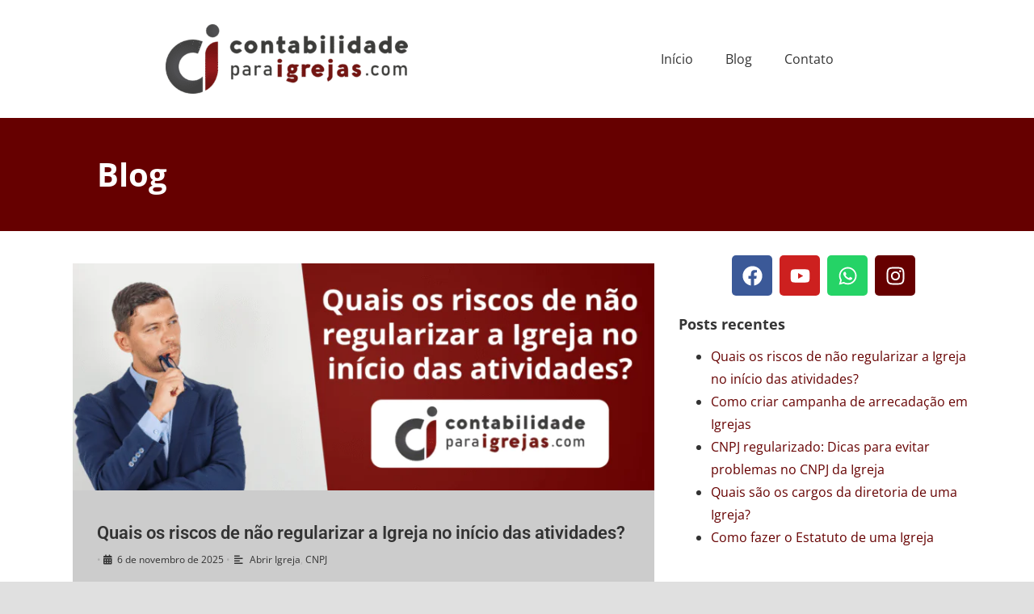

--- FILE ---
content_type: text/html; charset=UTF-8
request_url: https://contabilidadeparaigrejas.com/tag/alvara-de-funcionamento/
body_size: 50166
content:
<!DOCTYPE html>
<html lang="pt-BR">
<head><meta charset="UTF-8"><script>if(navigator.userAgent.match(/MSIE|Internet Explorer/i)||navigator.userAgent.match(/Trident\/7\..*?rv:11/i)){var href=document.location.href;if(!href.match(/[?&]nowprocket/)){if(href.indexOf("?")==-1){if(href.indexOf("#")==-1){document.location.href=href+"?nowprocket=1"}else{document.location.href=href.replace("#","?nowprocket=1#")}}else{if(href.indexOf("#")==-1){document.location.href=href+"&nowprocket=1"}else{document.location.href=href.replace("#","&nowprocket=1#")}}}}</script><script>(()=>{class RocketLazyLoadScripts{constructor(){this.v="2.0.4",this.userEvents=["keydown","keyup","mousedown","mouseup","mousemove","mouseover","mouseout","touchmove","touchstart","touchend","touchcancel","wheel","click","dblclick","input"],this.attributeEvents=["onblur","onclick","oncontextmenu","ondblclick","onfocus","onmousedown","onmouseenter","onmouseleave","onmousemove","onmouseout","onmouseover","onmouseup","onmousewheel","onscroll","onsubmit"]}async t(){this.i(),this.o(),/iP(ad|hone)/.test(navigator.userAgent)&&this.h(),this.u(),this.l(this),this.m(),this.k(this),this.p(this),this._(),await Promise.all([this.R(),this.L()]),this.lastBreath=Date.now(),this.S(this),this.P(),this.D(),this.O(),this.M(),await this.C(this.delayedScripts.normal),await this.C(this.delayedScripts.defer),await this.C(this.delayedScripts.async),await this.T(),await this.F(),await this.j(),await this.A(),window.dispatchEvent(new Event("rocket-allScriptsLoaded")),this.everythingLoaded=!0,this.lastTouchEnd&&await new Promise(t=>setTimeout(t,500-Date.now()+this.lastTouchEnd)),this.I(),this.H(),this.U(),this.W()}i(){this.CSPIssue=sessionStorage.getItem("rocketCSPIssue"),document.addEventListener("securitypolicyviolation",t=>{this.CSPIssue||"script-src-elem"!==t.violatedDirective||"data"!==t.blockedURI||(this.CSPIssue=!0,sessionStorage.setItem("rocketCSPIssue",!0))},{isRocket:!0})}o(){window.addEventListener("pageshow",t=>{this.persisted=t.persisted,this.realWindowLoadedFired=!0},{isRocket:!0}),window.addEventListener("pagehide",()=>{this.onFirstUserAction=null},{isRocket:!0})}h(){let t;function e(e){t=e}window.addEventListener("touchstart",e,{isRocket:!0}),window.addEventListener("touchend",function i(o){o.changedTouches[0]&&t.changedTouches[0]&&Math.abs(o.changedTouches[0].pageX-t.changedTouches[0].pageX)<10&&Math.abs(o.changedTouches[0].pageY-t.changedTouches[0].pageY)<10&&o.timeStamp-t.timeStamp<200&&(window.removeEventListener("touchstart",e,{isRocket:!0}),window.removeEventListener("touchend",i,{isRocket:!0}),"INPUT"===o.target.tagName&&"text"===o.target.type||(o.target.dispatchEvent(new TouchEvent("touchend",{target:o.target,bubbles:!0})),o.target.dispatchEvent(new MouseEvent("mouseover",{target:o.target,bubbles:!0})),o.target.dispatchEvent(new PointerEvent("click",{target:o.target,bubbles:!0,cancelable:!0,detail:1,clientX:o.changedTouches[0].clientX,clientY:o.changedTouches[0].clientY})),event.preventDefault()))},{isRocket:!0})}q(t){this.userActionTriggered||("mousemove"!==t.type||this.firstMousemoveIgnored?"keyup"===t.type||"mouseover"===t.type||"mouseout"===t.type||(this.userActionTriggered=!0,this.onFirstUserAction&&this.onFirstUserAction()):this.firstMousemoveIgnored=!0),"click"===t.type&&t.preventDefault(),t.stopPropagation(),t.stopImmediatePropagation(),"touchstart"===this.lastEvent&&"touchend"===t.type&&(this.lastTouchEnd=Date.now()),"click"===t.type&&(this.lastTouchEnd=0),this.lastEvent=t.type,t.composedPath&&t.composedPath()[0].getRootNode()instanceof ShadowRoot&&(t.rocketTarget=t.composedPath()[0]),this.savedUserEvents.push(t)}u(){this.savedUserEvents=[],this.userEventHandler=this.q.bind(this),this.userEvents.forEach(t=>window.addEventListener(t,this.userEventHandler,{passive:!1,isRocket:!0})),document.addEventListener("visibilitychange",this.userEventHandler,{isRocket:!0})}U(){this.userEvents.forEach(t=>window.removeEventListener(t,this.userEventHandler,{passive:!1,isRocket:!0})),document.removeEventListener("visibilitychange",this.userEventHandler,{isRocket:!0}),this.savedUserEvents.forEach(t=>{(t.rocketTarget||t.target).dispatchEvent(new window[t.constructor.name](t.type,t))})}m(){const t="return false",e=Array.from(this.attributeEvents,t=>"data-rocket-"+t),i="["+this.attributeEvents.join("],[")+"]",o="[data-rocket-"+this.attributeEvents.join("],[data-rocket-")+"]",s=(e,i,o)=>{o&&o!==t&&(e.setAttribute("data-rocket-"+i,o),e["rocket"+i]=new Function("event",o),e.setAttribute(i,t))};new MutationObserver(t=>{for(const n of t)"attributes"===n.type&&(n.attributeName.startsWith("data-rocket-")||this.everythingLoaded?n.attributeName.startsWith("data-rocket-")&&this.everythingLoaded&&this.N(n.target,n.attributeName.substring(12)):s(n.target,n.attributeName,n.target.getAttribute(n.attributeName))),"childList"===n.type&&n.addedNodes.forEach(t=>{if(t.nodeType===Node.ELEMENT_NODE)if(this.everythingLoaded)for(const i of[t,...t.querySelectorAll(o)])for(const t of i.getAttributeNames())e.includes(t)&&this.N(i,t.substring(12));else for(const e of[t,...t.querySelectorAll(i)])for(const t of e.getAttributeNames())this.attributeEvents.includes(t)&&s(e,t,e.getAttribute(t))})}).observe(document,{subtree:!0,childList:!0,attributeFilter:[...this.attributeEvents,...e]})}I(){this.attributeEvents.forEach(t=>{document.querySelectorAll("[data-rocket-"+t+"]").forEach(e=>{this.N(e,t)})})}N(t,e){const i=t.getAttribute("data-rocket-"+e);i&&(t.setAttribute(e,i),t.removeAttribute("data-rocket-"+e))}k(t){Object.defineProperty(HTMLElement.prototype,"onclick",{get(){return this.rocketonclick||null},set(e){this.rocketonclick=e,this.setAttribute(t.everythingLoaded?"onclick":"data-rocket-onclick","this.rocketonclick(event)")}})}S(t){function e(e,i){let o=e[i];e[i]=null,Object.defineProperty(e,i,{get:()=>o,set(s){t.everythingLoaded?o=s:e["rocket"+i]=o=s}})}e(document,"onreadystatechange"),e(window,"onload"),e(window,"onpageshow");try{Object.defineProperty(document,"readyState",{get:()=>t.rocketReadyState,set(e){t.rocketReadyState=e},configurable:!0}),document.readyState="loading"}catch(t){console.log("WPRocket DJE readyState conflict, bypassing")}}l(t){this.originalAddEventListener=EventTarget.prototype.addEventListener,this.originalRemoveEventListener=EventTarget.prototype.removeEventListener,this.savedEventListeners=[],EventTarget.prototype.addEventListener=function(e,i,o){o&&o.isRocket||!t.B(e,this)&&!t.userEvents.includes(e)||t.B(e,this)&&!t.userActionTriggered||e.startsWith("rocket-")||t.everythingLoaded?t.originalAddEventListener.call(this,e,i,o):(t.savedEventListeners.push({target:this,remove:!1,type:e,func:i,options:o}),"mouseenter"!==e&&"mouseleave"!==e||t.originalAddEventListener.call(this,e,t.savedUserEvents.push,o))},EventTarget.prototype.removeEventListener=function(e,i,o){o&&o.isRocket||!t.B(e,this)&&!t.userEvents.includes(e)||t.B(e,this)&&!t.userActionTriggered||e.startsWith("rocket-")||t.everythingLoaded?t.originalRemoveEventListener.call(this,e,i,o):t.savedEventListeners.push({target:this,remove:!0,type:e,func:i,options:o})}}J(t,e){this.savedEventListeners=this.savedEventListeners.filter(i=>{let o=i.type,s=i.target||window;return e!==o||t!==s||(this.B(o,s)&&(i.type="rocket-"+o),this.$(i),!1)})}H(){EventTarget.prototype.addEventListener=this.originalAddEventListener,EventTarget.prototype.removeEventListener=this.originalRemoveEventListener,this.savedEventListeners.forEach(t=>this.$(t))}$(t){t.remove?this.originalRemoveEventListener.call(t.target,t.type,t.func,t.options):this.originalAddEventListener.call(t.target,t.type,t.func,t.options)}p(t){let e;function i(e){return t.everythingLoaded?e:e.split(" ").map(t=>"load"===t||t.startsWith("load.")?"rocket-jquery-load":t).join(" ")}function o(o){function s(e){const s=o.fn[e];o.fn[e]=o.fn.init.prototype[e]=function(){return this[0]===window&&t.userActionTriggered&&("string"==typeof arguments[0]||arguments[0]instanceof String?arguments[0]=i(arguments[0]):"object"==typeof arguments[0]&&Object.keys(arguments[0]).forEach(t=>{const e=arguments[0][t];delete arguments[0][t],arguments[0][i(t)]=e})),s.apply(this,arguments),this}}if(o&&o.fn&&!t.allJQueries.includes(o)){const e={DOMContentLoaded:[],"rocket-DOMContentLoaded":[]};for(const t in e)document.addEventListener(t,()=>{e[t].forEach(t=>t())},{isRocket:!0});o.fn.ready=o.fn.init.prototype.ready=function(i){function s(){parseInt(o.fn.jquery)>2?setTimeout(()=>i.bind(document)(o)):i.bind(document)(o)}return"function"==typeof i&&(t.realDomReadyFired?!t.userActionTriggered||t.fauxDomReadyFired?s():e["rocket-DOMContentLoaded"].push(s):e.DOMContentLoaded.push(s)),o([])},s("on"),s("one"),s("off"),t.allJQueries.push(o)}e=o}t.allJQueries=[],o(window.jQuery),Object.defineProperty(window,"jQuery",{get:()=>e,set(t){o(t)}})}P(){const t=new Map;document.write=document.writeln=function(e){const i=document.currentScript,o=document.createRange(),s=i.parentElement;let n=t.get(i);void 0===n&&(n=i.nextSibling,t.set(i,n));const c=document.createDocumentFragment();o.setStart(c,0),c.appendChild(o.createContextualFragment(e)),s.insertBefore(c,n)}}async R(){return new Promise(t=>{this.userActionTriggered?t():this.onFirstUserAction=t})}async L(){return new Promise(t=>{document.addEventListener("DOMContentLoaded",()=>{this.realDomReadyFired=!0,t()},{isRocket:!0})})}async j(){return this.realWindowLoadedFired?Promise.resolve():new Promise(t=>{window.addEventListener("load",t,{isRocket:!0})})}M(){this.pendingScripts=[];this.scriptsMutationObserver=new MutationObserver(t=>{for(const e of t)e.addedNodes.forEach(t=>{"SCRIPT"!==t.tagName||t.noModule||t.isWPRocket||this.pendingScripts.push({script:t,promise:new Promise(e=>{const i=()=>{const i=this.pendingScripts.findIndex(e=>e.script===t);i>=0&&this.pendingScripts.splice(i,1),e()};t.addEventListener("load",i,{isRocket:!0}),t.addEventListener("error",i,{isRocket:!0}),setTimeout(i,1e3)})})})}),this.scriptsMutationObserver.observe(document,{childList:!0,subtree:!0})}async F(){await this.X(),this.pendingScripts.length?(await this.pendingScripts[0].promise,await this.F()):this.scriptsMutationObserver.disconnect()}D(){this.delayedScripts={normal:[],async:[],defer:[]},document.querySelectorAll("script[type$=rocketlazyloadscript]").forEach(t=>{t.hasAttribute("data-rocket-src")?t.hasAttribute("async")&&!1!==t.async?this.delayedScripts.async.push(t):t.hasAttribute("defer")&&!1!==t.defer||"module"===t.getAttribute("data-rocket-type")?this.delayedScripts.defer.push(t):this.delayedScripts.normal.push(t):this.delayedScripts.normal.push(t)})}async _(){await this.L();let t=[];document.querySelectorAll("script[type$=rocketlazyloadscript][data-rocket-src]").forEach(e=>{let i=e.getAttribute("data-rocket-src");if(i&&!i.startsWith("data:")){i.startsWith("//")&&(i=location.protocol+i);try{const o=new URL(i).origin;o!==location.origin&&t.push({src:o,crossOrigin:e.crossOrigin||"module"===e.getAttribute("data-rocket-type")})}catch(t){}}}),t=[...new Map(t.map(t=>[JSON.stringify(t),t])).values()],this.Y(t,"preconnect")}async G(t){if(await this.K(),!0!==t.noModule||!("noModule"in HTMLScriptElement.prototype))return new Promise(e=>{let i;function o(){(i||t).setAttribute("data-rocket-status","executed"),e()}try{if(navigator.userAgent.includes("Firefox/")||""===navigator.vendor||this.CSPIssue)i=document.createElement("script"),[...t.attributes].forEach(t=>{let e=t.nodeName;"type"!==e&&("data-rocket-type"===e&&(e="type"),"data-rocket-src"===e&&(e="src"),i.setAttribute(e,t.nodeValue))}),t.text&&(i.text=t.text),t.nonce&&(i.nonce=t.nonce),i.hasAttribute("src")?(i.addEventListener("load",o,{isRocket:!0}),i.addEventListener("error",()=>{i.setAttribute("data-rocket-status","failed-network"),e()},{isRocket:!0}),setTimeout(()=>{i.isConnected||e()},1)):(i.text=t.text,o()),i.isWPRocket=!0,t.parentNode.replaceChild(i,t);else{const i=t.getAttribute("data-rocket-type"),s=t.getAttribute("data-rocket-src");i?(t.type=i,t.removeAttribute("data-rocket-type")):t.removeAttribute("type"),t.addEventListener("load",o,{isRocket:!0}),t.addEventListener("error",i=>{this.CSPIssue&&i.target.src.startsWith("data:")?(console.log("WPRocket: CSP fallback activated"),t.removeAttribute("src"),this.G(t).then(e)):(t.setAttribute("data-rocket-status","failed-network"),e())},{isRocket:!0}),s?(t.fetchPriority="high",t.removeAttribute("data-rocket-src"),t.src=s):t.src="data:text/javascript;base64,"+window.btoa(unescape(encodeURIComponent(t.text)))}}catch(i){t.setAttribute("data-rocket-status","failed-transform"),e()}});t.setAttribute("data-rocket-status","skipped")}async C(t){const e=t.shift();return e?(e.isConnected&&await this.G(e),this.C(t)):Promise.resolve()}O(){this.Y([...this.delayedScripts.normal,...this.delayedScripts.defer,...this.delayedScripts.async],"preload")}Y(t,e){this.trash=this.trash||[];let i=!0;var o=document.createDocumentFragment();t.forEach(t=>{const s=t.getAttribute&&t.getAttribute("data-rocket-src")||t.src;if(s&&!s.startsWith("data:")){const n=document.createElement("link");n.href=s,n.rel=e,"preconnect"!==e&&(n.as="script",n.fetchPriority=i?"high":"low"),t.getAttribute&&"module"===t.getAttribute("data-rocket-type")&&(n.crossOrigin=!0),t.crossOrigin&&(n.crossOrigin=t.crossOrigin),t.integrity&&(n.integrity=t.integrity),t.nonce&&(n.nonce=t.nonce),o.appendChild(n),this.trash.push(n),i=!1}}),document.head.appendChild(o)}W(){this.trash.forEach(t=>t.remove())}async T(){try{document.readyState="interactive"}catch(t){}this.fauxDomReadyFired=!0;try{await this.K(),this.J(document,"readystatechange"),document.dispatchEvent(new Event("rocket-readystatechange")),await this.K(),document.rocketonreadystatechange&&document.rocketonreadystatechange(),await this.K(),this.J(document,"DOMContentLoaded"),document.dispatchEvent(new Event("rocket-DOMContentLoaded")),await this.K(),this.J(window,"DOMContentLoaded"),window.dispatchEvent(new Event("rocket-DOMContentLoaded"))}catch(t){console.error(t)}}async A(){try{document.readyState="complete"}catch(t){}try{await this.K(),this.J(document,"readystatechange"),document.dispatchEvent(new Event("rocket-readystatechange")),await this.K(),document.rocketonreadystatechange&&document.rocketonreadystatechange(),await this.K(),this.J(window,"load"),window.dispatchEvent(new Event("rocket-load")),await this.K(),window.rocketonload&&window.rocketonload(),await this.K(),this.allJQueries.forEach(t=>t(window).trigger("rocket-jquery-load")),await this.K(),this.J(window,"pageshow");const t=new Event("rocket-pageshow");t.persisted=this.persisted,window.dispatchEvent(t),await this.K(),window.rocketonpageshow&&window.rocketonpageshow({persisted:this.persisted})}catch(t){console.error(t)}}async K(){Date.now()-this.lastBreath>45&&(await this.X(),this.lastBreath=Date.now())}async X(){return document.hidden?new Promise(t=>setTimeout(t)):new Promise(t=>requestAnimationFrame(t))}B(t,e){return e===document&&"readystatechange"===t||(e===document&&"DOMContentLoaded"===t||(e===window&&"DOMContentLoaded"===t||(e===window&&"load"===t||e===window&&"pageshow"===t)))}static run(){(new RocketLazyLoadScripts).t()}}RocketLazyLoadScripts.run()})();</script>
	
		    
    
    <meta name='robots' content='index, follow, max-image-preview:large, max-snippet:-1, max-video-preview:-1' />
	<style>img:is([sizes="auto" i], [sizes^="auto," i]) { contain-intrinsic-size: 3000px 1500px }</style>
	
<!-- Google Tag Manager for WordPress by gtm4wp.com -->
<script data-cfasync="false" data-pagespeed-no-defer>
	var gtm4wp_datalayer_name = "dataLayer";
	var dataLayer = dataLayer || [];
</script>
<!-- End Google Tag Manager for WordPress by gtm4wp.com -->    <style id="kit-1477-inline">
    .elementor-kit-1477{--e-global-color-primary:#660000;--e-global-color-secondary:#333333;--e-global-color-text:#FFFFFF;--e-global-color-accent:#075E54;--e-global-color-30ff476:#000000;--e-global-color-87d33fa:#078106;--e-global-typography-primary-font-family:"Open Sans";--e-global-typography-primary-font-size:24px;--e-global-typography-primary-font-weight:700;--e-global-typography-secondary-font-family:"Open Sans";--e-global-typography-secondary-font-size:22px;--e-global-typography-secondary-font-weight:500;--e-global-typography-text-font-family:"Open Sans";--e-global-typography-text-font-size:18px;--e-global-typography-text-font-weight:400;--e-global-typography-accent-font-family:"Open Sans";--e-global-typography-accent-font-size:18px;--e-global-typography-accent-font-weight:500;color:var(--e-global-color-secondary);}
    .elementor-kit-1477 e-page-transition{background-color:#FFBC7D;}
    .elementor-kit-1477 p{margin-block-end:5px;}
    .elementor-kit-1477 h1{color:var(--e-global-color-primary);}
    .elementor-kit-1477 h2{color:var(--e-global-color-primary);line-height:45px;}
    .elementor-kit-1477 h3{color:var(--e-global-color-primary);line-height:40px;}
    .elementor-section.elementor-section-boxed>.elementor-container{max-width:1140px;}
    .e-con{--container-max-width:1140px;}
    .elementor-widget:not(:last-child){--kit-widget-spacing:20px;}
    .elementor-element{--widgets-spacing:20px 20px;--widgets-spacing-row:20px;--widgets-spacing-column:20px;}
    h1.entry-title{display:var(--page-title-display);}
    @media(max-width:1024px){.elementor-section.elementor-section-boxed>.elementor-container{max-width:1024px;}.e-con{--container-max-width:1024px;}}
    @media(max-width:767px){.elementor-section.elementor-section-boxed>.elementor-container{max-width:767px;}.e-con{--container-max-width:767px;}}
    </style>
    
	<!-- This site is optimized with the Yoast SEO plugin v26.2 - https://yoast.com/wordpress/plugins/seo/ -->
	<title>Arquivos alvará de funcionamento - Contabilidade para Igrejas</title><link rel='preload' href='https://contabilidadeparaigrejas.com/wp-content/cache/perfmatters/contabilidadeparaigrejas.com/css/tag.used.css?ver=1759177217' as='style' onload="this.rel='stylesheet';this.removeAttribute('onload');"><link rel="stylesheet" id="perfmatters-used-css" href="https://contabilidadeparaigrejas.com/wp-content/cache/perfmatters/contabilidadeparaigrejas.com/css/tag.used.css?ver=1759177217" media="all" />
<link media="print" onload="this.media='all';this.onload=null;" data-wpr-hosted-gf-parameters="family=Open%20Sans%3A300%2C400%2C700&subset=latin&display=swap" href="https://contabilidadeparaigrejas.com/wp-content/cache/fonts/1/google-fonts/css/2/4/4/ef86ac8921ae1872e68e6f4b71271.css" rel="stylesheet">
	<link rel="canonical" href="https://contabilidadeparaigrejas.com/tag/alvara-de-funcionamento/" />
	<meta property="og:locale" content="pt_BR" />
	<meta property="og:type" content="article" />
	<meta property="og:title" content="Arquivos alvará de funcionamento - Contabilidade para Igrejas" />
	<meta property="og:url" content="https://contabilidadeparaigrejas.com/tag/alvara-de-funcionamento/" />
	<meta property="og:site_name" content="Contabilidade para Igrejas" />
	<meta name="twitter:card" content="summary_large_image" />
	<script type="application/ld+json" class="yoast-schema-graph">{"@context":"https://schema.org","@graph":[{"@type":"CollectionPage","@id":"https://contabilidadeparaigrejas.com/tag/alvara-de-funcionamento/","url":"https://contabilidadeparaigrejas.com/tag/alvara-de-funcionamento/","name":"Arquivos alvará de funcionamento - Contabilidade para Igrejas","isPartOf":{"@id":"https://contabilidadeparaigrejas.com/#website"},"primaryImageOfPage":{"@id":"https://contabilidadeparaigrejas.com/tag/alvara-de-funcionamento/#primaryimage"},"image":{"@id":"https://contabilidadeparaigrejas.com/tag/alvara-de-funcionamento/#primaryimage"},"thumbnailUrl":"https://contabilidadeparaigrejas.com/wp-content/uploads/2020/07/Convencao-pode-conceder-Alvara-para-Igreja-Evangelica.png","breadcrumb":{"@id":"https://contabilidadeparaigrejas.com/tag/alvara-de-funcionamento/#breadcrumb"},"inLanguage":"pt-BR"},{"@type":"ImageObject","inLanguage":"pt-BR","@id":"https://contabilidadeparaigrejas.com/tag/alvara-de-funcionamento/#primaryimage","url":"https://contabilidadeparaigrejas.com/wp-content/uploads/2020/07/Convencao-pode-conceder-Alvara-para-Igreja-Evangelica.png","contentUrl":"https://contabilidadeparaigrejas.com/wp-content/uploads/2020/07/Convencao-pode-conceder-Alvara-para-Igreja-Evangelica.png","width":768,"height":300,"caption":"Convenção pode conceder Alvará para Igreja Evangélica"},{"@type":"BreadcrumbList","@id":"https://contabilidadeparaigrejas.com/tag/alvara-de-funcionamento/#breadcrumb","itemListElement":[{"@type":"ListItem","position":1,"name":"Início","item":"https://contabilidadeparaigrejas.com/"},{"@type":"ListItem","position":2,"name":"alvará de funcionamento"}]},{"@type":"WebSite","@id":"https://contabilidadeparaigrejas.com/#website","url":"https://contabilidadeparaigrejas.com/","name":"Contabilidade para Igrejas","description":"A Assessoria Contábil da sua Igreja!","publisher":{"@id":"https://contabilidadeparaigrejas.com/#organization"},"potentialAction":[{"@type":"SearchAction","target":{"@type":"EntryPoint","urlTemplate":"https://contabilidadeparaigrejas.com/?s={search_term_string}"},"query-input":{"@type":"PropertyValueSpecification","valueRequired":true,"valueName":"search_term_string"}}],"inLanguage":"pt-BR"},{"@type":"Organization","@id":"https://contabilidadeparaigrejas.com/#organization","name":"Contabilidade para Igrejas","url":"https://contabilidadeparaigrejas.com/","logo":{"@type":"ImageObject","inLanguage":"pt-BR","@id":"https://contabilidadeparaigrejas.com/#/schema/logo/image/","url":"https://contabilidadeparaigrejas.com/wp-content/uploads/2023/09/Contabilidade-para-igrejas-logo-2023-e1758827137645.png","contentUrl":"https://contabilidadeparaigrejas.com/wp-content/uploads/2023/09/Contabilidade-para-igrejas-logo-2023-e1758827137645.png","width":300,"height":86,"caption":"Contabilidade para Igrejas"},"image":{"@id":"https://contabilidadeparaigrejas.com/#/schema/logo/image/"}}]}</script>
	<!-- / Yoast SEO plugin. -->


<link rel='dns-prefetch' href='//ajax.googleapis.com' />
<link rel='dns-prefetch' href='//www.googletagmanager.com' />


<link rel="alternate" type="application/rss+xml" title="Feed para Contabilidade para Igrejas &raquo;" href="https://contabilidadeparaigrejas.com/feed/" />
<link rel="alternate" type="application/rss+xml" title="Feed de comentários para Contabilidade para Igrejas &raquo;" href="https://contabilidadeparaigrejas.com/comments/feed/" />
<link rel="alternate" type="application/rss+xml" title="Feed de tag para Contabilidade para Igrejas &raquo; alvará de funcionamento" href="https://contabilidadeparaigrejas.com/tag/alvara-de-funcionamento/feed/" />
<!-- contabilidadeparaigrejas.com is managing ads with Advanced Ads 2.0.13 – https://wpadvancedads.com/ --><!--noptimize--><script type="rocketlazyloadscript" id="conta-ready">
			window.advanced_ads_ready=function(e,a){a=a||"complete";var d=function(e){return"interactive"===a?"loading"!==e:"complete"===e};d(document.readyState)?e():document.addEventListener("readystatechange",(function(a){d(a.target.readyState)&&e()}),{once:"interactive"===a})},window.advanced_ads_ready_queue=window.advanced_ads_ready_queue||[];		</script>
		<!--/noptimize--><link media="print" onload="this.media='all';this.onload=null;" rel='stylesheet' id='ht_ctc_main_css-css' href='https://contabilidadeparaigrejas.com/wp-content/plugins/click-to-chat-for-whatsapp/new/inc/assets/css/main.css?ver=4.30' type='text/css'  />
<link media="print" onload="this.media='all';this.onload=null;" rel='stylesheet' id='premium-addons-css' href='https://contabilidadeparaigrejas.com/wp-content/plugins/premium-addons-for-elementor/assets/frontend/min-css/premium-addons.min.css?ver=4.11.45' type='text/css'  />
<style id='wp-emoji-styles-inline-css' type='text/css'>

	img.wp-smiley, img.emoji {
		display: inline !important;
		border: none !important;
		box-shadow: none !important;
		height: 1em !important;
		width: 1em !important;
		margin: 0 0.07em !important;
		vertical-align: -0.1em !important;
		background: none !important;
		padding: 0 !important;
	}
</style>
<link media="print" onload="this.media='all';this.onload=null;" rel='stylesheet' id='wp-block-library-css' href='https://contabilidadeparaigrejas.com/wp-includes/css/dist/block-library/style.min.css?ver=6.8.3' type='text/css'  />
<style id='wp-block-library-theme-inline-css' type='text/css'>
.wp-block-audio :where(figcaption){color:#555;font-size:13px;text-align:center}.is-dark-theme .wp-block-audio :where(figcaption){color:#ffffffa6}.wp-block-audio{margin:0 0 1em}.wp-block-code{border:1px solid #ccc;border-radius:4px;font-family:Menlo,Consolas,monaco,monospace;padding:.8em 1em}.wp-block-embed :where(figcaption){color:#555;font-size:13px;text-align:center}.is-dark-theme .wp-block-embed :where(figcaption){color:#ffffffa6}.wp-block-embed{margin:0 0 1em}.blocks-gallery-caption{color:#555;font-size:13px;text-align:center}.is-dark-theme .blocks-gallery-caption{color:#ffffffa6}:root :where(.wp-block-image figcaption){color:#555;font-size:13px;text-align:center}.is-dark-theme :root :where(.wp-block-image figcaption){color:#ffffffa6}.wp-block-image{margin:0 0 1em}.wp-block-pullquote{border-bottom:4px solid;border-top:4px solid;color:currentColor;margin-bottom:1.75em}.wp-block-pullquote cite,.wp-block-pullquote footer,.wp-block-pullquote__citation{color:currentColor;font-size:.8125em;font-style:normal;text-transform:uppercase}.wp-block-quote{border-left:.25em solid;margin:0 0 1.75em;padding-left:1em}.wp-block-quote cite,.wp-block-quote footer{color:currentColor;font-size:.8125em;font-style:normal;position:relative}.wp-block-quote:where(.has-text-align-right){border-left:none;border-right:.25em solid;padding-left:0;padding-right:1em}.wp-block-quote:where(.has-text-align-center){border:none;padding-left:0}.wp-block-quote.is-large,.wp-block-quote.is-style-large,.wp-block-quote:where(.is-style-plain){border:none}.wp-block-search .wp-block-search__label{font-weight:700}.wp-block-search__button{border:1px solid #ccc;padding:.375em .625em}:where(.wp-block-group.has-background){padding:1.25em 2.375em}.wp-block-separator.has-css-opacity{opacity:.4}.wp-block-separator{border:none;border-bottom:2px solid;margin-left:auto;margin-right:auto}.wp-block-separator.has-alpha-channel-opacity{opacity:1}.wp-block-separator:not(.is-style-wide):not(.is-style-dots){width:100px}.wp-block-separator.has-background:not(.is-style-dots){border-bottom:none;height:1px}.wp-block-separator.has-background:not(.is-style-wide):not(.is-style-dots){height:2px}.wp-block-table{margin:0 0 1em}.wp-block-table td,.wp-block-table th{word-break:normal}.wp-block-table :where(figcaption){color:#555;font-size:13px;text-align:center}.is-dark-theme .wp-block-table :where(figcaption){color:#ffffffa6}.wp-block-video :where(figcaption){color:#555;font-size:13px;text-align:center}.is-dark-theme .wp-block-video :where(figcaption){color:#ffffffa6}.wp-block-video{margin:0 0 1em}:root :where(.wp-block-template-part.has-background){margin-bottom:0;margin-top:0;padding:1.25em 2.375em}
</style>
<style id='classic-theme-styles-inline-css' type='text/css'>
/*! This file is auto-generated */
.wp-block-button__link{color:#fff;background-color:#32373c;border-radius:9999px;box-shadow:none;text-decoration:none;padding:calc(.667em + 2px) calc(1.333em + 2px);font-size:1.125em}.wp-block-file__button{background:#32373c;color:#fff;text-decoration:none}
</style>
<style id='global-styles-inline-css' type='text/css'>
:root{--wp--preset--aspect-ratio--square: 1;--wp--preset--aspect-ratio--4-3: 4/3;--wp--preset--aspect-ratio--3-4: 3/4;--wp--preset--aspect-ratio--3-2: 3/2;--wp--preset--aspect-ratio--2-3: 2/3;--wp--preset--aspect-ratio--16-9: 16/9;--wp--preset--aspect-ratio--9-16: 9/16;--wp--preset--color--black: #000000;--wp--preset--color--cyan-bluish-gray: #abb8c3;--wp--preset--color--white: #ffffff;--wp--preset--color--pale-pink: #f78da7;--wp--preset--color--vivid-red: #cf2e2e;--wp--preset--color--luminous-vivid-orange: #ff6900;--wp--preset--color--luminous-vivid-amber: #fcb900;--wp--preset--color--light-green-cyan: #7bdcb5;--wp--preset--color--vivid-green-cyan: #00d084;--wp--preset--color--pale-cyan-blue: #8ed1fc;--wp--preset--color--vivid-cyan-blue: #0693e3;--wp--preset--color--vivid-purple: #9b51e0;--wp--preset--color--primary: #03263B;--wp--preset--color--secondary: #0b3954;--wp--preset--color--tertiary: #bddae6;--wp--preset--color--quaternary: #ff6663;--wp--preset--color--quinary: #ffffff;--wp--preset--gradient--vivid-cyan-blue-to-vivid-purple: linear-gradient(135deg,rgba(6,147,227,1) 0%,rgb(155,81,224) 100%);--wp--preset--gradient--light-green-cyan-to-vivid-green-cyan: linear-gradient(135deg,rgb(122,220,180) 0%,rgb(0,208,130) 100%);--wp--preset--gradient--luminous-vivid-amber-to-luminous-vivid-orange: linear-gradient(135deg,rgba(252,185,0,1) 0%,rgba(255,105,0,1) 100%);--wp--preset--gradient--luminous-vivid-orange-to-vivid-red: linear-gradient(135deg,rgba(255,105,0,1) 0%,rgb(207,46,46) 100%);--wp--preset--gradient--very-light-gray-to-cyan-bluish-gray: linear-gradient(135deg,rgb(238,238,238) 0%,rgb(169,184,195) 100%);--wp--preset--gradient--cool-to-warm-spectrum: linear-gradient(135deg,rgb(74,234,220) 0%,rgb(151,120,209) 20%,rgb(207,42,186) 40%,rgb(238,44,130) 60%,rgb(251,105,98) 80%,rgb(254,248,76) 100%);--wp--preset--gradient--blush-light-purple: linear-gradient(135deg,rgb(255,206,236) 0%,rgb(152,150,240) 100%);--wp--preset--gradient--blush-bordeaux: linear-gradient(135deg,rgb(254,205,165) 0%,rgb(254,45,45) 50%,rgb(107,0,62) 100%);--wp--preset--gradient--luminous-dusk: linear-gradient(135deg,rgb(255,203,112) 0%,rgb(199,81,192) 50%,rgb(65,88,208) 100%);--wp--preset--gradient--pale-ocean: linear-gradient(135deg,rgb(255,245,203) 0%,rgb(182,227,212) 50%,rgb(51,167,181) 100%);--wp--preset--gradient--electric-grass: linear-gradient(135deg,rgb(202,248,128) 0%,rgb(113,206,126) 100%);--wp--preset--gradient--midnight: linear-gradient(135deg,rgb(2,3,129) 0%,rgb(40,116,252) 100%);--wp--preset--font-size--small: 13px;--wp--preset--font-size--medium: 20px;--wp--preset--font-size--large: 36px;--wp--preset--font-size--x-large: 42px;--wp--preset--spacing--20: 0.44rem;--wp--preset--spacing--30: 0.67rem;--wp--preset--spacing--40: 1rem;--wp--preset--spacing--50: 1.5rem;--wp--preset--spacing--60: 2.25rem;--wp--preset--spacing--70: 3.38rem;--wp--preset--spacing--80: 5.06rem;--wp--preset--shadow--natural: 6px 6px 9px rgba(0, 0, 0, 0.2);--wp--preset--shadow--deep: 12px 12px 50px rgba(0, 0, 0, 0.4);--wp--preset--shadow--sharp: 6px 6px 0px rgba(0, 0, 0, 0.2);--wp--preset--shadow--outlined: 6px 6px 0px -3px rgba(255, 255, 255, 1), 6px 6px rgba(0, 0, 0, 1);--wp--preset--shadow--crisp: 6px 6px 0px rgba(0, 0, 0, 1);}:where(.is-layout-flex){gap: 0.5em;}:where(.is-layout-grid){gap: 0.5em;}body .is-layout-flex{display: flex;}.is-layout-flex{flex-wrap: wrap;align-items: center;}.is-layout-flex > :is(*, div){margin: 0;}body .is-layout-grid{display: grid;}.is-layout-grid > :is(*, div){margin: 0;}:where(.wp-block-columns.is-layout-flex){gap: 2em;}:where(.wp-block-columns.is-layout-grid){gap: 2em;}:where(.wp-block-post-template.is-layout-flex){gap: 1.25em;}:where(.wp-block-post-template.is-layout-grid){gap: 1.25em;}.has-black-color{color: var(--wp--preset--color--black) !important;}.has-cyan-bluish-gray-color{color: var(--wp--preset--color--cyan-bluish-gray) !important;}.has-white-color{color: var(--wp--preset--color--white) !important;}.has-pale-pink-color{color: var(--wp--preset--color--pale-pink) !important;}.has-vivid-red-color{color: var(--wp--preset--color--vivid-red) !important;}.has-luminous-vivid-orange-color{color: var(--wp--preset--color--luminous-vivid-orange) !important;}.has-luminous-vivid-amber-color{color: var(--wp--preset--color--luminous-vivid-amber) !important;}.has-light-green-cyan-color{color: var(--wp--preset--color--light-green-cyan) !important;}.has-vivid-green-cyan-color{color: var(--wp--preset--color--vivid-green-cyan) !important;}.has-pale-cyan-blue-color{color: var(--wp--preset--color--pale-cyan-blue) !important;}.has-vivid-cyan-blue-color{color: var(--wp--preset--color--vivid-cyan-blue) !important;}.has-vivid-purple-color{color: var(--wp--preset--color--vivid-purple) !important;}.has-black-background-color{background-color: var(--wp--preset--color--black) !important;}.has-cyan-bluish-gray-background-color{background-color: var(--wp--preset--color--cyan-bluish-gray) !important;}.has-white-background-color{background-color: var(--wp--preset--color--white) !important;}.has-pale-pink-background-color{background-color: var(--wp--preset--color--pale-pink) !important;}.has-vivid-red-background-color{background-color: var(--wp--preset--color--vivid-red) !important;}.has-luminous-vivid-orange-background-color{background-color: var(--wp--preset--color--luminous-vivid-orange) !important;}.has-luminous-vivid-amber-background-color{background-color: var(--wp--preset--color--luminous-vivid-amber) !important;}.has-light-green-cyan-background-color{background-color: var(--wp--preset--color--light-green-cyan) !important;}.has-vivid-green-cyan-background-color{background-color: var(--wp--preset--color--vivid-green-cyan) !important;}.has-pale-cyan-blue-background-color{background-color: var(--wp--preset--color--pale-cyan-blue) !important;}.has-vivid-cyan-blue-background-color{background-color: var(--wp--preset--color--vivid-cyan-blue) !important;}.has-vivid-purple-background-color{background-color: var(--wp--preset--color--vivid-purple) !important;}.has-black-border-color{border-color: var(--wp--preset--color--black) !important;}.has-cyan-bluish-gray-border-color{border-color: var(--wp--preset--color--cyan-bluish-gray) !important;}.has-white-border-color{border-color: var(--wp--preset--color--white) !important;}.has-pale-pink-border-color{border-color: var(--wp--preset--color--pale-pink) !important;}.has-vivid-red-border-color{border-color: var(--wp--preset--color--vivid-red) !important;}.has-luminous-vivid-orange-border-color{border-color: var(--wp--preset--color--luminous-vivid-orange) !important;}.has-luminous-vivid-amber-border-color{border-color: var(--wp--preset--color--luminous-vivid-amber) !important;}.has-light-green-cyan-border-color{border-color: var(--wp--preset--color--light-green-cyan) !important;}.has-vivid-green-cyan-border-color{border-color: var(--wp--preset--color--vivid-green-cyan) !important;}.has-pale-cyan-blue-border-color{border-color: var(--wp--preset--color--pale-cyan-blue) !important;}.has-vivid-cyan-blue-border-color{border-color: var(--wp--preset--color--vivid-cyan-blue) !important;}.has-vivid-purple-border-color{border-color: var(--wp--preset--color--vivid-purple) !important;}.has-vivid-cyan-blue-to-vivid-purple-gradient-background{background: var(--wp--preset--gradient--vivid-cyan-blue-to-vivid-purple) !important;}.has-light-green-cyan-to-vivid-green-cyan-gradient-background{background: var(--wp--preset--gradient--light-green-cyan-to-vivid-green-cyan) !important;}.has-luminous-vivid-amber-to-luminous-vivid-orange-gradient-background{background: var(--wp--preset--gradient--luminous-vivid-amber-to-luminous-vivid-orange) !important;}.has-luminous-vivid-orange-to-vivid-red-gradient-background{background: var(--wp--preset--gradient--luminous-vivid-orange-to-vivid-red) !important;}.has-very-light-gray-to-cyan-bluish-gray-gradient-background{background: var(--wp--preset--gradient--very-light-gray-to-cyan-bluish-gray) !important;}.has-cool-to-warm-spectrum-gradient-background{background: var(--wp--preset--gradient--cool-to-warm-spectrum) !important;}.has-blush-light-purple-gradient-background{background: var(--wp--preset--gradient--blush-light-purple) !important;}.has-blush-bordeaux-gradient-background{background: var(--wp--preset--gradient--blush-bordeaux) !important;}.has-luminous-dusk-gradient-background{background: var(--wp--preset--gradient--luminous-dusk) !important;}.has-pale-ocean-gradient-background{background: var(--wp--preset--gradient--pale-ocean) !important;}.has-electric-grass-gradient-background{background: var(--wp--preset--gradient--electric-grass) !important;}.has-midnight-gradient-background{background: var(--wp--preset--gradient--midnight) !important;}.has-small-font-size{font-size: var(--wp--preset--font-size--small) !important;}.has-medium-font-size{font-size: var(--wp--preset--font-size--medium) !important;}.has-large-font-size{font-size: var(--wp--preset--font-size--large) !important;}.has-x-large-font-size{font-size: var(--wp--preset--font-size--x-large) !important;}
:where(.wp-block-post-template.is-layout-flex){gap: 1.25em;}:where(.wp-block-post-template.is-layout-grid){gap: 1.25em;}
:where(.wp-block-columns.is-layout-flex){gap: 2em;}:where(.wp-block-columns.is-layout-grid){gap: 2em;}
:root :where(.wp-block-pullquote){font-size: 1.5em;line-height: 1.6;}
</style>
<link media="print" onload="this.media='all';this.onload=null;" rel='stylesheet' id='nsc_bar_nice-cookie-consent-css' href='https://contabilidadeparaigrejas.com/wp-content/plugins/beautiful-and-responsive-cookie-consent/public/cookieNSCconsent.min.css?ver=4.9.2' type='text/css'  />
<link media="print" onload="this.media='all';this.onload=null;" rel='stylesheet' id='ez-toc-css' href='https://contabilidadeparaigrejas.com/wp-content/plugins/easy-table-of-contents/assets/css/screen.min.css?ver=2.0.76' type='text/css'  />
<style id='ez-toc-inline-css' type='text/css'>
div#ez-toc-container .ez-toc-title {font-size: 120%;}div#ez-toc-container .ez-toc-title {font-weight: 500;}div#ez-toc-container ul li , div#ez-toc-container ul li a {font-size: 100%;}div#ez-toc-container ul li , div#ez-toc-container ul li a {font-weight: 500;}div#ez-toc-container nav ul ul li {font-size: 85%;}
.ez-toc-container-direction {direction: ltr;}.ez-toc-counter ul{counter-reset: item ;}.ez-toc-counter nav ul li a::before {content: counters(item, '.', decimal) '. ';display: inline-block;counter-increment: item;flex-grow: 0;flex-shrink: 0;margin-right: .2em; float: left; }.ez-toc-widget-direction {direction: ltr;}.ez-toc-widget-container ul{counter-reset: item ;}.ez-toc-widget-container nav ul li a::before {content: counters(item, '.', decimal) '. ';display: inline-block;counter-increment: item;flex-grow: 0;flex-shrink: 0;margin-right: .2em; float: left; }
</style>
<link media="print" onload="this.media='all';this.onload=null;" rel='stylesheet' id='primer-css' href='https://contabilidadeparaigrejas.com/wp-content/themes/primer/style.css?ver=6.8.3' type='text/css'  />
<style id='primer-inline-css' type='text/css'>
.site-header{background-image:var(--wpr-bg-b5541f3b-5640-4010-abf6-33e97ee02dc2);}
.site-title a,.site-title a:visited{color:#blank;}.site-title a:hover,.site-title a:visited:hover{color:rgba(, 0.8);}
.site-description{color:#ffffff;}
.hero,.hero .widget h1,.hero .widget h2,.hero .widget h3,.hero .widget h4,.hero .widget h5,.hero .widget h6,.hero .widget p,.hero .widget blockquote,.hero .widget cite,.hero .widget table,.hero .widget ul,.hero .widget ol,.hero .widget li,.hero .widget dd,.hero .widget dt,.hero .widget address,.hero .widget code,.hero .widget pre,.hero .widget .widget-title,.hero .page-header h1{color:#660000;}
.main-navigation ul li a,.main-navigation ul li a:visited,.main-navigation ul li a:hover,.main-navigation ul li a:focus,.main-navigation ul li a:visited:hover{color:#ffffff;}.main-navigation .sub-menu .menu-item-has-children > a::after{border-right-color:#ffffff;border-left-color:#ffffff;}.menu-toggle div{background-color:#ffffff;}.main-navigation ul li a:hover,.main-navigation ul li a:focus{color:rgba(255, 255, 255, 0.8);}
h1,h2,h3,h4,h5,h6,label,legend,table th,dl dt,.entry-title,.entry-title a,.entry-title a:visited,.widget-title{color:#353535;}.entry-title a:hover,.entry-title a:visited:hover,.entry-title a:focus,.entry-title a:visited:focus,.entry-title a:active,.entry-title a:visited:active{color:rgba(53, 53, 53, 0.8);}
body,input,select,textarea,input[type="text"]:focus,input[type="email"]:focus,input[type="url"]:focus,input[type="password"]:focus,input[type="search"]:focus,input[type="number"]:focus,input[type="tel"]:focus,input[type="range"]:focus,input[type="date"]:focus,input[type="month"]:focus,input[type="week"]:focus,input[type="time"]:focus,input[type="datetime"]:focus,input[type="datetime-local"]:focus,input[type="color"]:focus,textarea:focus,.navigation.pagination .paging-nav-text{color:#252525;}hr{background-color:rgba(37, 37, 37, 0.1);border-color:rgba(37, 37, 37, 0.1);}input[type="text"],input[type="email"],input[type="url"],input[type="password"],input[type="search"],input[type="number"],input[type="tel"],input[type="range"],input[type="date"],input[type="month"],input[type="week"],input[type="time"],input[type="datetime"],input[type="datetime-local"],input[type="color"],textarea,.select2-container .select2-choice{color:rgba(37, 37, 37, 0.5);border-color:rgba(37, 37, 37, 0.1);}select,fieldset,blockquote,pre,code,abbr,acronym,.hentry table th,.hentry table td{border-color:rgba(37, 37, 37, 0.1);}.hentry table tr:hover td{background-color:rgba(37, 37, 37, 0.05);}
blockquote,.entry-meta,.entry-footer,.comment-meta .says,.logged-in-as,.wp-block-coblocks-author__heading{color:#686868;}
.site-footer .widget-title,.site-footer h1,.site-footer h2,.site-footer h3,.site-footer h4,.site-footer h5,.site-footer h6{color:#353535;}
.site-footer .widget,.site-footer .widget form label{color:#252525;}
.footer-menu ul li a,.footer-menu ul li a:visited{color:#686868;}.site-info-wrapper .social-menu a{background-color:#686868;}.footer-menu ul li a:hover,.footer-menu ul li a:visited:hover{color:rgba(104, 104, 104, 0.8);}
.site-info-wrapper .site-info-text{color:#686868;}
a,a:visited,.entry-title a:hover,.entry-title a:visited:hover{color:#660000;}.navigation.pagination .nav-links .page-numbers.current,.social-menu a:hover{background-color:#660000;}a:hover,a:visited:hover,a:focus,a:visited:focus,a:active,a:visited:active{color:rgba(102, 0, 0, 0.8);}.comment-list li.bypostauthor{border-color:rgba(102, 0, 0, 0.2);}
button,a.button,a.button:visited,input[type="button"],input[type="reset"],input[type="submit"],.wp-block-button__link,.site-info-wrapper .social-menu a:hover{background-color:#660000;border-color:#660000;}button:hover,button:active,button:focus,a.button:hover,a.button:active,a.button:focus,a.button:visited:hover,a.button:visited:active,a.button:visited:focus,input[type="button"]:hover,input[type="button"]:active,input[type="button"]:focus,input[type="reset"]:hover,input[type="reset"]:active,input[type="reset"]:focus,input[type="submit"]:hover,input[type="submit"]:active,input[type="submit"]:focus{background-color:rgba(102, 0, 0, 0.8);border-color:rgba(102, 0, 0, 0.8);}
button,button:hover,button:active,button:focus,a.button,a.button:hover,a.button:active,a.button:focus,a.button:visited,a.button:visited:hover,a.button:visited:active,a.button:visited:focus,input[type="button"],input[type="button"]:hover,input[type="button"]:active,input[type="button"]:focus,input[type="reset"],input[type="reset"]:hover,input[type="reset"]:active,input[type="reset"]:focus,input[type="submit"],input[type="submit"]:hover,input[type="submit"]:active,input[type="submit"]:focus,.wp-block-button__link{color:#ffffff;}
body{background-color:#e0e0e0;}.navigation.pagination .nav-links .page-numbers.current{color:#e0e0e0;}
.hentry,.comments-area,.widget,#page > .page-title-container{background-color:#ffffff;}
.site-header{background-color:#ffffff;}.site-header{-webkit-box-shadow:inset 0 0 0 9999em;-moz-box-shadow:inset 0 0 0 9999em;box-shadow:inset 0 0 0 9999em;color:rgba(255, 255, 255, 0.76);}
.main-navigation-container,.main-navigation.open,.main-navigation ul ul,.main-navigation .sub-menu{background-color:#333333;}
.site-footer{background-color:#333333;}
.site-footer .widget{background-color:#ffffff;}
.site-info-wrapper{background-color:#f5f5f5;}.site-info-wrapper .social-menu a,.site-info-wrapper .social-menu a:visited,.site-info-wrapper .social-menu a:hover,.site-info-wrapper .social-menu a:visited:hover{color:#f5f5f5;}
.has-primary-color{color:#03263B;}.has-primary-background-color{background-color:#03263B;}
.has-secondary-color{color:#0b3954;}.has-secondary-background-color{background-color:#0b3954;}
.has-tertiary-color{color:#bddae6;}.has-tertiary-background-color{background-color:#bddae6;}
.has-quaternary-color{color:#ff6663;}.has-quaternary-background-color{background-color:#ff6663;}
.has-quinary-color{color:#ffffff;}.has-quinary-background-color{background-color:#ffffff;}
</style>
<link media="print" onload="this.media='all';this.onload=null;" rel='stylesheet' id='elementor-frontend-css' href='https://contabilidadeparaigrejas.com/wp-content/plugins/elementor/assets/css/frontend.min.css?ver=3.32.5' type='text/css'  />
<link media="print" onload="this.media='all';this.onload=null;" rel='stylesheet' id='widget-heading-css' href='https://contabilidadeparaigrejas.com/wp-content/plugins/elementor/assets/css/widget-heading.min.css?ver=3.32.5' type='text/css'  />
<link media="print" onload="this.media='all';this.onload=null;" rel='stylesheet' id='widget-divider-css' href='https://contabilidadeparaigrejas.com/wp-content/plugins/elementor/assets/css/widget-divider.min.css?ver=3.32.5' type='text/css'  />
<link media="print" onload="this.media='all';this.onload=null;" rel='stylesheet' id='widget-image-css' href='https://contabilidadeparaigrejas.com/wp-content/plugins/elementor/assets/css/widget-image.min.css?ver=3.32.5' type='text/css'  />
<link media="print" onload="this.media='all';this.onload=null;" rel='stylesheet' id='e-animation-fadeIn-css' href='https://contabilidadeparaigrejas.com/wp-content/plugins/elementor/assets/lib/animations/styles/fadeIn.min.css?ver=3.32.5' type='text/css'  />
<link media="print" onload="this.media='all';this.onload=null;" rel='stylesheet' id='e-popup-css' href='https://contabilidadeparaigrejas.com/wp-content/plugins/elementor-pro/assets/css/conditionals/popup.min.css?ver=3.32.2' type='text/css'  />
<link media="print" onload="this.media='all';this.onload=null;" rel='stylesheet' id='widget-nav-menu-css' href='https://contabilidadeparaigrejas.com/wp-content/plugins/elementor-pro/assets/css/widget-nav-menu.min.css?ver=3.32.2' type='text/css'  />
<link media="print" onload="this.media='all';this.onload=null;" rel='stylesheet' id='font-awesome-5-all-css' href='https://contabilidadeparaigrejas.com/wp-content/plugins/elementor/assets/lib/font-awesome/css/all.min.css?ver=4.11.45' type='text/css'  />
<link media="print" onload="this.media='all';this.onload=null;" rel='stylesheet' id='pa-slick-css' href='https://contabilidadeparaigrejas.com/wp-content/plugins/premium-addons-for-elementor/assets/frontend/min-css/slick.min.css?ver=4.11.45' type='text/css'  />
<link media="print" onload="this.media='all';this.onload=null;" rel='stylesheet' id='widget-social-icons-css' href='https://contabilidadeparaigrejas.com/wp-content/plugins/elementor/assets/css/widget-social-icons.min.css?ver=3.32.5' type='text/css'  />
<link media="print" onload="this.media='all';this.onload=null;" rel='stylesheet' id='e-apple-webkit-css' href='https://contabilidadeparaigrejas.com/wp-content/plugins/elementor/assets/css/conditionals/apple-webkit.min.css?ver=3.32.5' type='text/css'  />
<link media="print" onload="this.media='all';this.onload=null;" rel='stylesheet' id='swiper-css' href='https://contabilidadeparaigrejas.com/wp-content/plugins/elementor/assets/lib/swiper/v8/css/swiper.min.css?ver=8.4.5' type='text/css'  />
<link media="print" onload="this.media='all';this.onload=null;" rel='stylesheet' id='e-swiper-css' href='https://contabilidadeparaigrejas.com/wp-content/plugins/elementor/assets/css/conditionals/e-swiper.min.css?ver=3.32.5' type='text/css'  />
<link rel="preload" href="https://contabilidadeparaigrejas.com/wp-content/uploads/elementor/css/post-1477.css?ver=1762284894" as="style" onload="this.onload=null;this.rel='stylesheet'">
<noscript><link rel="stylesheet" href="https://contabilidadeparaigrejas.com/wp-content/uploads/elementor/css/post-1477.css?ver=1762284894"></noscript>
<link media="print" onload="this.media='all';this.onload=null;" rel='stylesheet' id='font-awesome-4-shim-css' href='https://contabilidadeparaigrejas.com/wp-content/plugins/elementor/assets/lib/font-awesome/css/v4-shims.min.css?ver=3.32.5' type='text/css'  />
<link rel="preload" href="https://contabilidadeparaigrejas.com/wp-content/uploads/elementor/css/post-1963.css?ver=1762284895" as="style" onload="this.onload=null;this.rel='stylesheet'">
<noscript><link rel="stylesheet" href="https://contabilidadeparaigrejas.com/wp-content/uploads/elementor/css/post-1963.css?ver=1762284895"></noscript>
<link rel='stylesheet' id='elementor-post-1681-css' href='https://contabilidadeparaigrejas.com/wp-content/uploads/elementor/css/post-1681.css?ver=1762285018' type='text/css' media='all' />

<style id='primer-fonts-inline-css' type='text/css'>
.site-title{font-family:"Open Sans", sans-serif;}
.main-navigation ul li a,.main-navigation ul li a:visited,button,a.button,a.fl-button,input[type="button"],input[type="reset"],input[type="submit"]{font-family:"Open Sans", sans-serif;}
h1,h2,h3,h4,h5,h6,label,legend,table th,dl dt,.entry-title,.widget-title{font-family:"Open Sans", sans-serif;}
body,p,ol li,ul li,dl dd,.fl-callout-text{font-family:"Open Sans", sans-serif;}
blockquote,.entry-meta,.entry-footer,.comment-list li .comment-meta .says,.comment-list li .comment-metadata,.comment-reply-link,#respond .logged-in-as{font-family:"Open Sans", sans-serif;}
</style>
<link media="print" onload="this.media='all';this.onload=null;" rel='stylesheet' id='rpt-css' href='https://contabilidadeparaigrejas.com/wp-content/plugins/dk-pricr-responsive-pricing-table/inc/css/rpt_style.min.css?ver=5.1.12' type='text/css'  />
<link media="print" onload="this.media='all';this.onload=null;" rel='stylesheet' id='sib-front-css-css' href='https://contabilidadeparaigrejas.com/wp-content/cache/background-css/1/contabilidadeparaigrejas.com/wp-content/plugins/mailin/css/mailin-front.css?ver=6.8.3&wpr_t=1762589072' type='text/css'  />
<style id='rocket-lazyload-inline-css' type='text/css'>
.rll-youtube-player{position:relative;padding-bottom:56.23%;height:0;overflow:hidden;max-width:100%;}.rll-youtube-player:focus-within{outline: 2px solid currentColor;outline-offset: 5px;}.rll-youtube-player iframe{position:absolute;top:0;left:0;width:100%;height:100%;z-index:100;background:0 0}.rll-youtube-player img{bottom:0;display:block;left:0;margin:auto;max-width:100%;width:100%;position:absolute;right:0;top:0;border:none;height:auto;-webkit-transition:.4s all;-moz-transition:.4s all;transition:.4s all}.rll-youtube-player img:hover{-webkit-filter:brightness(75%)}.rll-youtube-player .play{height:100%;width:100%;left:0;top:0;position:absolute;background:var(--wpr-bg-2087eeb8-c339-4109-b105-256808185ab3) no-repeat center;background-color: transparent !important;cursor:pointer;border:none;}
</style>
<link media="print" onload="this.media='all';this.onload=null;" rel='stylesheet' id='elementor-gf-local-opensans-css' href='https://contabilidadeparaigrejas.com/wp-content/uploads/elementor/google-fonts/css/opensans.css?ver=1759162641' type='text/css'  />
<link media="print" onload="this.media='all';this.onload=null;" rel='stylesheet' id='elementor-gf-local-roboto-css' href='https://contabilidadeparaigrejas.com/wp-content/uploads/elementor/google-fonts/css/roboto.css?ver=1746542246' type='text/css'  />
<script type="rocketlazyloadscript" data-rocket-type="text/javascript" data-rocket-src="https://contabilidadeparaigrejas.com/wp-includes/js/jquery/jquery.min.js?ver=3.7.1" id="jquery-core-js" data-rocket-defer defer></script>
<script type="rocketlazyloadscript" data-rocket-type="text/javascript" defer='defer' data-rocket-src="https://contabilidadeparaigrejas.com/wp-includes/js/jquery/jquery-migrate.min.js?ver=3.4.1" id="jquery-migrate-js"></script>
<script type="rocketlazyloadscript" data-minify="1" data-rocket-type="text/javascript" defer='defer' data-rocket-src="https://contabilidadeparaigrejas.com/wp-content/cache/min/1/wp-content/plugins/wp-letsencrypt-ssl/admin/js/jsredirect.js?ver=1762283845" id="wpen-jsredirect-js"></script>
<script type="rocketlazyloadscript" data-rocket-type="text/javascript" defer='defer' data-rocket-src="https://contabilidadeparaigrejas.com/wp-content/plugins/elementor/assets/lib/font-awesome/js/v4-shims.min.js?ver=3.32.5" id="font-awesome-4-shim-js"></script>

<!-- Snippet da etiqueta do Google (gtag.js) adicionado pelo Site Kit -->
<!-- Snippet do Google Análises adicionado pelo Site Kit -->
<!-- Snippet do Google Anúncios adicionado pelo Site Kit -->
<script type="rocketlazyloadscript" data-rocket-type="text/javascript" defer='defer' data-rocket-src="https://www.googletagmanager.com/gtag/js?id=GT-T9KFH93" id="google_gtagjs-js" async></script>
<script type="rocketlazyloadscript" data-rocket-type="text/javascript" id="google_gtagjs-js-after">
/* <![CDATA[ */
window.dataLayer = window.dataLayer || [];function gtag(){dataLayer.push(arguments);}
gtag("set","linker",{"domains":["contabilidadeparaigrejas.com"]});
gtag("js", new Date());
gtag("set", "developer_id.dZTNiMT", true);
gtag("config", "GT-T9KFH93");
gtag("config", "AW-920932116");
 window._googlesitekit = window._googlesitekit || {}; window._googlesitekit.throttledEvents = []; window._googlesitekit.gtagEvent = (name, data) => { var key = JSON.stringify( { name, data } ); if ( !! window._googlesitekit.throttledEvents[ key ] ) { return; } window._googlesitekit.throttledEvents[ key ] = true; setTimeout( () => { delete window._googlesitekit.throttledEvents[ key ]; }, 5 ); gtag( "event", name, { ...data, event_source: "site-kit" } ); }; 
/* ]]> */
</script>
<script type="rocketlazyloadscript" data-rocket-type="text/javascript" defer='defer' data-rocket-src="https://contabilidadeparaigrejas.com/wp-content/plugins/dk-pricr-responsive-pricing-table/inc/js/rpt.min.js?ver=5.1.12" id="rpt-js"></script>
<script type="text/javascript" id="sib-front-js-js-extra">
/* <![CDATA[ */
var sibErrMsg = {"invalidMail":"Please fill out valid email address","requiredField":"Please fill out required fields","invalidDateFormat":"Please fill out valid date format","invalidSMSFormat":"Please fill out valid phone number"};
var ajax_sib_front_object = {"ajax_url":"https:\/\/contabilidadeparaigrejas.com\/wp-admin\/admin-ajax.php","ajax_nonce":"a42329d8a4","flag_url":"https:\/\/contabilidadeparaigrejas.com\/wp-content\/plugins\/mailin\/img\/flags\/"};
/* ]]> */
</script>
<script type="rocketlazyloadscript" data-minify="1" data-rocket-type="text/javascript" defer='defer' data-rocket-src="https://contabilidadeparaigrejas.com/wp-content/cache/min/1/wp-content/plugins/mailin/js/mailin-front.js?ver=1762283845" id="sib-front-js-js"></script>
<link rel="https://api.w.org/" href="https://contabilidadeparaigrejas.com/wp-json/" /><link rel="alternate" title="JSON" type="application/json" href="https://contabilidadeparaigrejas.com/wp-json/wp/v2/tags/65" /><link rel="EditURI" type="application/rsd+xml" title="RSD" href="https://contabilidadeparaigrejas.com/xmlrpc.php?rsd" />
<meta name="generator" content="WordPress 6.8.3" />
<script type="rocketlazyloadscript" data-rocket-type="text/javascript">var ajaxurl = "https://contabilidadeparaigrejas.com/wp-admin/admin-ajax.php";</script><meta name="generator" content="Site Kit by Google 1.165.0" />		<script type="rocketlazyloadscript" data-rocket-type="text/javascript">
				(function(c,l,a,r,i,t,y){
					c[a]=c[a]||function(){(c[a].q=c[a].q||[]).push(arguments)};t=l.createElement(r);t.async=1;
					t.src="https://www.clarity.ms/tag/"+i+"?ref=wordpress";y=l.getElementsByTagName(r)[0];y.parentNode.insertBefore(t,y);
				})(window, document, "clarity", "script", "k5s4go1mi5");
		</script>
		<script type="rocketlazyloadscript">document.createElement( "picture" );if(!window.HTMLPictureElement && document.addEventListener) {window.addEventListener("DOMContentLoaded", function() {var s = document.createElement("script");s.src = "https://contabilidadeparaigrejas.com/wp-content/plugins/webp-express/js/picturefill.min.js";document.body.appendChild(s);});}</script>
<!-- Google Tag Manager for WordPress by gtm4wp.com -->
<!-- GTM Container placement set to automatic -->
<script data-cfasync="false" data-pagespeed-no-defer>
	var dataLayer_content = {"pagePostType":"post","pagePostType2":"tag-post"};
	dataLayer.push( dataLayer_content );
</script>
<script type="rocketlazyloadscript" data-cfasync="false" data-pagespeed-no-defer>
(function(w,d,s,l,i){w[l]=w[l]||[];w[l].push({'gtm.start':
new Date().getTime(),event:'gtm.js'});var f=d.getElementsByTagName(s)[0],
j=d.createElement(s),dl=l!='dataLayer'?'&l='+l:'';j.async=true;j.src=
'//www.googletagmanager.com/gtm.js?id='+i+dl;f.parentNode.insertBefore(j,f);
})(window,document,'script','dataLayer','GTM-PZ6X49TH');
</script>
<!-- End Google Tag Manager for WordPress by gtm4wp.com --><!-- Google Tag Manager -->
<script type="rocketlazyloadscript">(function(w,d,s,l,i){w[l]=w[l]||[];w[l].push({'gtm.start':
new Date().getTime(),event:'gtm.js'});var f=d.getElementsByTagName(s)[0],
j=d.createElement(s),dl=l!='dataLayer'?'&l='+l:'';j.async=true;j.src=
'https://www.googletagmanager.com/gtm.js?id='+i+dl;f.parentNode.insertBefore(j,f);
})(window,document,'script','dataLayer','GTM-N6ZWQTZ9');</script>
<!-- End Google Tag Manager --><style id="sexy-author-bio-css" type="text/css" media="screen">
					  #sexy-author-bio { background: #CCCCCC; border-style: none; border-color: #333333; color: #333333; border-top-width: 20px; border-right-width: 0px; border-bottom-width: 20px; border-left-width: 0px; }
					  #sab-author { font-family: 'Open Sans', sans-serif;font-weight: 600;font-size: 22px;line-height: 22px;}
					  #sab-gravatar { width: 100px;}#sab-gravatar a { color: #660000;}
					  #sab-author a { 
					    margin-right:10px;text-decoration: none;text-transform: none;color: #660000;}#sab-byline { color: #333333;font-family: 'Open Sans', sans-serif;font-weight: 700;font-size: 15px;line-height: 21px;text-decoration: underline;text-transform: none;}
					  #sab-description { font-family: 'Open Sans', sans-serif;font-weight: 400;font-size: 14px;line-height: 17px;}
					  [id^=sig-] { height: 36px;width: 36px;margin-top: 2px;margin-right: 2px;margin-bottom: 2px;}
					  
					  @media (min-width: 1200px) {
					  
					  }
					  @media (min-width: 1019px) and (max-width: 1199px) {
					  
					  }
					  @media (min-width: 768px) and (max-width: 1018px) {
					  
					  }
					  @media (max-width: 767px) {
					  [id^=sig-] { margin-left: 0;margin-right: 2px;}
					  
					  }
					  </style><meta name="generator" content="Elementor 3.32.5; features: e_font_icon_svg, additional_custom_breakpoints; settings: css_print_method-external, google_font-enabled, font_display-swap">

<!-- Meta Pixel Code -->
<script type="rocketlazyloadscript" data-rocket-type='text/javascript'>
!function(f,b,e,v,n,t,s){if(f.fbq)return;n=f.fbq=function(){n.callMethod?
n.callMethod.apply(n,arguments):n.queue.push(arguments)};if(!f._fbq)f._fbq=n;
n.push=n;n.loaded=!0;n.version='2.0';n.queue=[];t=b.createElement(e);t.async=!0;
t.src=v;s=b.getElementsByTagName(e)[0];s.parentNode.insertBefore(t,s)}(window,
document,'script','https://connect.facebook.net/en_US/fbevents.js');
</script>
<!-- End Meta Pixel Code -->
<script type="rocketlazyloadscript" data-rocket-type='text/javascript'>var url = window.location.origin + '?ob=open-bridge';
            fbq('set', 'openbridge', '5599847080041558', url);
fbq('init', '5599847080041558', {}, {
    "agent": "wordpress-6.8.3-4.1.5"
})</script><script type="rocketlazyloadscript" data-rocket-type='text/javascript'>
    fbq('track', 'PageView', []);
  </script><script type="rocketlazyloadscript" data-minify="1" data-rocket-type="text/javascript" data-rocket-src="https://contabilidadeparaigrejas.com/wp-content/cache/min/1/js/sdk-loader.js?ver=1762283846" async></script>
<script type="rocketlazyloadscript" data-rocket-type="text/javascript">
  window.Brevo = window.Brevo || [];
  window.Brevo.push(['init', {"client_key":"gmtduwp6tny5408g1rflgiud","email_id":null,"push":{"customDomain":"https:\/\/contabilidadeparaigrejas.com\/wp-content\/plugins\/mailin\/"},"service_worker_url":"sw.js?key=${key}","frame_url":"brevo-frame.html"}]);
</script>			<style>
				.e-con.e-parent:nth-of-type(n+4):not(.e-lazyloaded):not(.e-no-lazyload),
				.e-con.e-parent:nth-of-type(n+4):not(.e-lazyloaded):not(.e-no-lazyload) * {
					background-image: none !important;
				}
				@media screen and (max-height: 1024px) {
					.e-con.e-parent:nth-of-type(n+3):not(.e-lazyloaded):not(.e-no-lazyload),
					.e-con.e-parent:nth-of-type(n+3):not(.e-lazyloaded):not(.e-no-lazyload) * {
						background-image: none !important;
					}
				}
				@media screen and (max-height: 640px) {
					.e-con.e-parent:nth-of-type(n+2):not(.e-lazyloaded):not(.e-no-lazyload),
					.e-con.e-parent:nth-of-type(n+2):not(.e-lazyloaded):not(.e-no-lazyload) * {
						background-image: none !important;
					}
				}
			</style>
			<style type='text/css'>
.site-title,.site-description{position:absolute;clip:rect(1px, 1px, 1px, 1px);}
</style><style type="text/css" id="custom-background-css">
body.custom-background { background-color: #e0e0e0; }
</style>
	
<!-- Snippet do Gerenciador de Tags do Google adicionado pelo Site Kit -->
<script type="rocketlazyloadscript" data-rocket-type="text/javascript">
/* <![CDATA[ */

			( function( w, d, s, l, i ) {
				w[l] = w[l] || [];
				w[l].push( {'gtm.start': new Date().getTime(), event: 'gtm.js'} );
				var f = d.getElementsByTagName( s )[0],
					j = d.createElement( s ), dl = l != 'dataLayer' ? '&l=' + l : '';
				j.async = true;
				j.src = 'https://www.googletagmanager.com/gtm.js?id=' + i + dl;
				f.parentNode.insertBefore( j, f );
			} )( window, document, 'script', 'dataLayer', 'GTM-5L5JSBB' );
			
/* ]]> */
</script>

<!-- Fim do código do Google Tag Manager adicionado pelo Site Kit -->
<link rel="icon" href="https://contabilidadeparaigrejas.com/wp-content/uploads/2017/10/icone.png" sizes="32x32" />
<link rel="icon" href="https://contabilidadeparaigrejas.com/wp-content/uploads/2017/10/icone.png" sizes="192x192" />
<link rel="apple-touch-icon" href="https://contabilidadeparaigrejas.com/wp-content/uploads/2017/10/icone.png" />
<meta name="msapplication-TileImage" content="https://contabilidadeparaigrejas.com/wp-content/uploads/2017/10/icone.png" />
		<style type="text/css" id="wp-custom-css">
			div#snippet-box {   display: none;}
a.bt-post {
    background: #65100A;
    color: #fff;
    padding: 12px;
    border-radius: 5px;
    text-decoration: none;
    text-align: center;
    width: 100%;
    display: block;
}
a.bt-post:hover {
    background: #464646;
} 
		</style>
		<noscript><style id="rocket-lazyload-nojs-css">.rll-youtube-player, [data-lazy-src]{display:none !important;}</style></noscript>	<meta name="viewport" content="width=device-width, initial-scale=1.0, viewport-fit=cover" /><style id="wpr-lazyload-bg-container"></style><style id="wpr-lazyload-bg-exclusion"></style>
<noscript>
<style id="wpr-lazyload-bg-nostyle">.sib-country-block .sib-toggle .sib-cflags{--wpr-bg-ab55b971-82d3-4053-9e98-b13c8ca38f9f: url('https://contabilidadeparaigrejas.com/wp-content/plugins/mailin/img/flags/fr.png');}.sib-sms-field ul.sib-country-list li .sib-flag-box .sib-flag{--wpr-bg-2aadf8cb-ca43-4f7a-ac78-909b7f7d18f0: url('https://contabilidadeparaigrejas.com/wp-content/plugins/mailin/img/flags/ad.png');}.site-header{--wpr-bg-b5541f3b-5640-4010-abf6-33e97ee02dc2: url('https://contabilidadeparaigrejas.com/wp-content/uploads/2020/04/cropped-3610296.jpg');}.rll-youtube-player .play{--wpr-bg-2087eeb8-c339-4109-b105-256808185ab3: url('https://contabilidadeparaigrejas.com/wp-content/plugins/wp-rocket/assets/img/youtube.png');}</style>
</noscript>
<script type="application/javascript">const rocket_pairs = [{"selector":".sib-country-block .sib-toggle .sib-cflags","style":".sib-country-block .sib-toggle .sib-cflags{--wpr-bg-ab55b971-82d3-4053-9e98-b13c8ca38f9f: url('https:\/\/contabilidadeparaigrejas.com\/wp-content\/plugins\/mailin\/img\/flags\/fr.png');}","hash":"ab55b971-82d3-4053-9e98-b13c8ca38f9f","url":"https:\/\/contabilidadeparaigrejas.com\/wp-content\/plugins\/mailin\/img\/flags\/fr.png"},{"selector":".sib-sms-field ul.sib-country-list li .sib-flag-box .sib-flag","style":".sib-sms-field ul.sib-country-list li .sib-flag-box .sib-flag{--wpr-bg-2aadf8cb-ca43-4f7a-ac78-909b7f7d18f0: url('https:\/\/contabilidadeparaigrejas.com\/wp-content\/plugins\/mailin\/img\/flags\/ad.png');}","hash":"2aadf8cb-ca43-4f7a-ac78-909b7f7d18f0","url":"https:\/\/contabilidadeparaigrejas.com\/wp-content\/plugins\/mailin\/img\/flags\/ad.png"},{"selector":".site-header","style":".site-header{--wpr-bg-b5541f3b-5640-4010-abf6-33e97ee02dc2: url('https:\/\/contabilidadeparaigrejas.com\/wp-content\/uploads\/2020\/04\/cropped-3610296.jpg');}","hash":"b5541f3b-5640-4010-abf6-33e97ee02dc2","url":"https:\/\/contabilidadeparaigrejas.com\/wp-content\/uploads\/2020\/04\/cropped-3610296.jpg"},{"selector":".rll-youtube-player .play","style":".rll-youtube-player .play{--wpr-bg-2087eeb8-c339-4109-b105-256808185ab3: url('https:\/\/contabilidadeparaigrejas.com\/wp-content\/plugins\/wp-rocket\/assets\/img\/youtube.png');}","hash":"2087eeb8-c339-4109-b105-256808185ab3","url":"https:\/\/contabilidadeparaigrejas.com\/wp-content\/plugins\/wp-rocket\/assets\/img\/youtube.png"}]; const rocket_excluded_pairs = [];</script><meta name="generator" content="WP Rocket 3.20.0.3" data-wpr-features="wpr_lazyload_css_bg_img wpr_delay_js wpr_defer_js wpr_minify_js wpr_lazyload_images wpr_lazyload_iframes wpr_image_dimensions wpr_preload_links wpr_host_fonts_locally wpr_desktop" /></head>
<body class="archive tag tag-alvara-de-funcionamento tag-65 custom-background wp-custom-logo wp-theme-primer custom-header-image layout-two-column-default elementor-page-1681 elementor-default elementor-template-canvas elementor-kit-1477 aa-prefix-conta-">
			<!-- Snippet do Gerenciador de Etiqueta do Google (noscript) adicionado pelo Site Kit -->
		<noscript>
			<iframe src="https://www.googletagmanager.com/ns.html?id=GTM-5L5JSBB" height="0" width="0" style="display:none;visibility:hidden"></iframe>
		</noscript>
		<!-- Fim do código do Google Tag Manager  (noscript) adicionado pelo Site Kit -->
		
<!-- GTM Container placement set to automatic -->
<!-- Google Tag Manager (noscript) -->
				<noscript><iframe src="https://www.googletagmanager.com/ns.html?id=GTM-PZ6X49TH" height="0" width="0" style="display:none;visibility:hidden" aria-hidden="true"></iframe></noscript>
<!-- End Google Tag Manager (noscript) --><!-- Google Tag Manager (noscript) -->
<noscript><iframe src="https://www.googletagmanager.com/ns.html?id=GTM-N6ZWQTZ9"
height="0" width="0" style="display:none;visibility:hidden"></iframe></noscript>
<!-- End Google Tag Manager (noscript) -->
<!-- Meta Pixel Code -->
<noscript>
<img height="1" width="1" style="display:none" alt="fbpx"
src="https://www.facebook.com/tr?id=5599847080041558&ev=PageView&noscript=1" />
</noscript>
<!-- End Meta Pixel Code -->

<!-- GTM Container placement set to automatic -->
<!-- Google Tag Manager (noscript) -->		<div data-rocket-location-hash="0fcee83975e3cc20bee333ab6f03e928" data-elementor-type="archive" data-elementor-id="1681" class="elementor elementor-1681 elementor-location-archive" data-elementor-post-type="elementor_library">
					<section class="elementor-section elementor-top-section elementor-element elementor-element-5a360b53 elementor-section-boxed elementor-section-height-default elementor-section-height-default" data-id="5a360b53" data-element_type="section" data-settings="{&quot;background_background&quot;:&quot;classic&quot;}">
						<div data-rocket-location-hash="82f6c6a00e9a86a2eaa3cc6e8d136714" class="elementor-container elementor-column-gap-default">
					<div class="elementor-column elementor-col-50 elementor-top-column elementor-element elementor-element-75f8cec8" data-id="75f8cec8" data-element_type="column">
			<div class="elementor-widget-wrap elementor-element-populated">
						<div class="elementor-element elementor-element-38ef8f3b elementor-widget elementor-widget-image" data-id="38ef8f3b" data-element_type="widget" data-widget_type="image.default">
																<a href="https://contabilidadeparaigrejas.com">
							<picture><source data-lazy-srcset="https://contabilidadeparaigrejas.com/wp-content/webp-express/webp-images/uploads/2023/09/Contabilidade-para-igrejas-logo-2023-e1758827137645.png.webp 300w, https://contabilidadeparaigrejas.com/wp-content/webp-express/webp-images/uploads/2023/09/Contabilidade-para-igrejas-logo-2023-1024x295.png.webp 1024w, https://contabilidadeparaigrejas.com/wp-content/webp-express/webp-images/uploads/2023/09/Contabilidade-para-igrejas-logo-2023-768x221.png.webp 768w, https://contabilidadeparaigrejas.com/wp-content/webp-express/webp-images/uploads/2023/09/Contabilidade-para-igrejas-logo-2023-1536x442.png.webp 1536w, https://contabilidadeparaigrejas.com/wp-content/webp-express/webp-images/uploads/2023/09/Contabilidade-para-igrejas-logo-2023-1600x461.png.webp 1600w" sizes="(max-width: 300px) 100vw, 300px" type="image/webp"><img width="300" height="86" src="data:image/svg+xml,%3Csvg%20xmlns='http://www.w3.org/2000/svg'%20viewBox='0%200%20300%2086'%3E%3C/svg%3E" class="attachment-medium size-medium wp-image-2795 webpexpress-processed" alt="Contabilidade para Igrejas Evangélicas" data-lazy-srcset="https://contabilidadeparaigrejas.com/wp-content/uploads/2023/09/Contabilidade-para-igrejas-logo-2023-e1758827137645.png 300w, https://contabilidadeparaigrejas.com/wp-content/uploads/2023/09/Contabilidade-para-igrejas-logo-2023-1024x295.png 1024w, https://contabilidadeparaigrejas.com/wp-content/uploads/2023/09/Contabilidade-para-igrejas-logo-2023-768x221.png 768w, https://contabilidadeparaigrejas.com/wp-content/uploads/2023/09/Contabilidade-para-igrejas-logo-2023-1536x442.png 1536w, https://contabilidadeparaigrejas.com/wp-content/uploads/2023/09/Contabilidade-para-igrejas-logo-2023-1600x461.png 1600w" data-lazy-sizes="(max-width: 300px) 100vw, 300px" data-lazy-src="https://contabilidadeparaigrejas.com/wp-content/uploads/2023/09/Contabilidade-para-igrejas-logo-2023-300x86.png"><noscript><img width="300" height="86" src="https://contabilidadeparaigrejas.com/wp-content/uploads/2023/09/Contabilidade-para-igrejas-logo-2023-300x86.png" class="attachment-medium size-medium wp-image-2795 webpexpress-processed" alt="Contabilidade para Igrejas Evangélicas" srcset="https://contabilidadeparaigrejas.com/wp-content/uploads/2023/09/Contabilidade-para-igrejas-logo-2023-e1758827137645.png 300w, https://contabilidadeparaigrejas.com/wp-content/uploads/2023/09/Contabilidade-para-igrejas-logo-2023-1024x295.png 1024w, https://contabilidadeparaigrejas.com/wp-content/uploads/2023/09/Contabilidade-para-igrejas-logo-2023-768x221.png 768w, https://contabilidadeparaigrejas.com/wp-content/uploads/2023/09/Contabilidade-para-igrejas-logo-2023-1536x442.png 1536w, https://contabilidadeparaigrejas.com/wp-content/uploads/2023/09/Contabilidade-para-igrejas-logo-2023-1600x461.png 1600w" sizes="(max-width: 300px) 100vw, 300px"></noscript></picture>								</a>
															</div>
					</div>
		</div>
				<div class="elementor-column elementor-col-50 elementor-top-column elementor-element elementor-element-e8b1b73" data-id="e8b1b73" data-element_type="column">
			<div class="elementor-widget-wrap elementor-element-populated">
						<div class="elementor-element elementor-element-66357005 elementor-nav-menu__align-center elementor-nav-menu--dropdown-tablet elementor-nav-menu__text-align-aside elementor-nav-menu--toggle elementor-nav-menu--burger elementor-widget elementor-widget-nav-menu" data-id="66357005" data-element_type="widget" data-settings="{&quot;layout&quot;:&quot;horizontal&quot;,&quot;submenu_icon&quot;:{&quot;value&quot;:&quot;&lt;svg aria-hidden=\&quot;true\&quot; class=\&quot;e-font-icon-svg e-fas-caret-down\&quot; viewBox=\&quot;0 0 320 512\&quot; xmlns=\&quot;http:\/\/www.w3.org\/2000\/svg\&quot;&gt;&lt;path d=\&quot;M31.3 192h257.3c17.8 0 26.7 21.5 14.1 34.1L174.1 354.8c-7.8 7.8-20.5 7.8-28.3 0L17.2 226.1C4.6 213.5 13.5 192 31.3 192z\&quot;&gt;&lt;\/path&gt;&lt;\/svg&gt;&quot;,&quot;library&quot;:&quot;fa-solid&quot;},&quot;toggle&quot;:&quot;burger&quot;}" data-widget_type="nav-menu.default">
								<nav aria-label="Menu" class="elementor-nav-menu--main elementor-nav-menu__container elementor-nav-menu--layout-horizontal e--pointer-underline e--animation-fade">
				<ul id="menu-1-66357005" class="elementor-nav-menu"><li class="menu-item menu-item-type-custom menu-item-object-custom menu-item-home menu-item-1220"><a href="https://contabilidadeparaigrejas.com" class="elementor-item">Início</a></li>
<li class="menu-item menu-item-type-post_type menu-item-object-page current_page_parent menu-item-1699"><a href="https://contabilidadeparaigrejas.com/blog/" class="elementor-item">Blog</a></li>
<li class="menu-item menu-item-type-post_type menu-item-object-page menu-item-2902"><a href="https://contabilidadeparaigrejas.com/contato/" class="elementor-item">Contato</a></li>
</ul>			</nav>
					<div class="elementor-menu-toggle" role="button" tabindex="0" aria-label="Alternar menu" aria-expanded="false">
			<svg aria-hidden="true" role="presentation" class="elementor-menu-toggle__icon--open e-font-icon-svg e-eicon-menu-bar" viewBox="0 0 1000 1000" xmlns="http://www.w3.org/2000/svg"><path d="M104 333H896C929 333 958 304 958 271S929 208 896 208H104C71 208 42 237 42 271S71 333 104 333ZM104 583H896C929 583 958 554 958 521S929 458 896 458H104C71 458 42 487 42 521S71 583 104 583ZM104 833H896C929 833 958 804 958 771S929 708 896 708H104C71 708 42 737 42 771S71 833 104 833Z"></path></svg><svg aria-hidden="true" role="presentation" class="elementor-menu-toggle__icon--close e-font-icon-svg e-eicon-close" viewBox="0 0 1000 1000" xmlns="http://www.w3.org/2000/svg"><path d="M742 167L500 408 258 167C246 154 233 150 217 150 196 150 179 158 167 167 154 179 150 196 150 212 150 229 154 242 171 254L408 500 167 742C138 771 138 800 167 829 196 858 225 858 254 829L496 587 738 829C750 842 767 846 783 846 800 846 817 842 829 829 842 817 846 804 846 783 846 767 842 750 829 737L588 500 833 258C863 229 863 200 833 171 804 137 775 137 742 167Z"></path></svg>		</div>
					<nav class="elementor-nav-menu--dropdown elementor-nav-menu__container" aria-hidden="true">
				<ul id="menu-2-66357005" class="elementor-nav-menu"><li class="menu-item menu-item-type-custom menu-item-object-custom menu-item-home menu-item-1220"><a href="https://contabilidadeparaigrejas.com" class="elementor-item" tabindex="-1">Início</a></li>
<li class="menu-item menu-item-type-post_type menu-item-object-page current_page_parent menu-item-1699"><a href="https://contabilidadeparaigrejas.com/blog/" class="elementor-item" tabindex="-1">Blog</a></li>
<li class="menu-item menu-item-type-post_type menu-item-object-page menu-item-2902"><a href="https://contabilidadeparaigrejas.com/contato/" class="elementor-item" tabindex="-1">Contato</a></li>
</ul>			</nav>
						</div>
					</div>
		</div>
					</div>
		</section>
				<section class="elementor-section elementor-top-section elementor-element elementor-element-99be2cc elementor-section-stretched elementor-section-boxed elementor-section-height-default elementor-section-height-default" data-id="99be2cc" data-element_type="section" data-settings="{&quot;stretch_section&quot;:&quot;section-stretched&quot;,&quot;background_background&quot;:&quot;classic&quot;}">
						<div data-rocket-location-hash="b3be091174dcd2d7573499587c59c9d9" class="elementor-container elementor-column-gap-default">
					<div class="elementor-column elementor-col-100 elementor-top-column elementor-element elementor-element-55192d23" data-id="55192d23" data-element_type="column">
			<div class="elementor-widget-wrap elementor-element-populated">
						<div class="elementor-element elementor-element-64e8156 elementor-widget elementor-widget-heading" data-id="64e8156" data-element_type="widget" data-widget_type="heading.default">
					<h1 class="elementor-heading-title elementor-size-default">Blog</h1>				</div>
					</div>
		</div>
					</div>
		</section>
				<section class="elementor-section elementor-top-section elementor-element elementor-element-374e2597 elementor-section-boxed elementor-section-height-default elementor-section-height-default" data-id="374e2597" data-element_type="section" data-settings="{&quot;background_background&quot;:&quot;classic&quot;}">
						<div data-rocket-location-hash="d980f33cebda42b9db2d1a70c42a55aa" class="elementor-container elementor-column-gap-default">
					<div class="elementor-column elementor-col-66 elementor-top-column elementor-element elementor-element-8e4b333" data-id="8e4b333" data-element_type="column">
			<div class="elementor-widget-wrap elementor-element-populated">
						<div class="elementor-element elementor-element-14be337d elementor-widget__width-inherit premium-blog-align-left elementor-widget elementor-widget-premium-addon-blog" data-id="14be337d" data-element_type="widget" data-settings="{&quot;premium_blog_columns_number&quot;:&quot;100%&quot;,&quot;force_height&quot;:&quot;true&quot;,&quot;premium_blog_columns_number_tablet&quot;:&quot;100%&quot;,&quot;_animation&quot;:&quot;none&quot;,&quot;premium_blog_grid&quot;:&quot;yes&quot;,&quot;premium_blog_layout&quot;:&quot;even&quot;,&quot;premium_blog_columns_number_mobile&quot;:&quot;100%&quot;,&quot;scroll_to_offset&quot;:&quot;yes&quot;}" data-widget_type="premium-addon-blog.default">
					
				<div class="premium-blog-wrap  premium-blog-even" data-page="1681" data-pagination="true">
					<div class="premium-blog-post-outer-container" data-total="20">
			<div class="premium-blog-post-container premium-blog-skin-classic">
									<div class="premium-blog-thumb-effect-wrapper">
						<div class="premium-blog-thumbnail-container premium-blog-none-effect">
							<picture><source data-lazy-srcset="https://contabilidadeparaigrejas.com/wp-content/webp-express/webp-images/uploads/2025/09/Quais-os-Riscos-de-Nao-Regularizar-a-Igreja-no-Inicio-das-Atividades-e1761405478412.png.webp" type="image/webp"><img width="768" height="300" src="data:image/svg+xml,%3Csvg%20xmlns='http://www.w3.org/2000/svg'%20viewBox='0%200%20768%20300'%3E%3C/svg%3E" class="attachment-full size-full wp-image-4882 webpexpress-processed" alt="Quais os Riscos de Não Regularizar a Igreja no Início das Atividades" data-lazy-src="https://contabilidadeparaigrejas.com/wp-content/uploads/2025/09/Quais-os-Riscos-de-Nao-Regularizar-a-Igreja-no-Inicio-das-Atividades-e1761405478412.png"><noscript><img width="768" height="300" src="https://contabilidadeparaigrejas.com/wp-content/uploads/2025/09/Quais-os-Riscos-de-Nao-Regularizar-a-Igreja-no-Inicio-das-Atividades-e1761405478412.png" class="attachment-full size-full wp-image-4882 webpexpress-processed" alt="Quais os Riscos de Não Regularizar a Igreja no Início das Atividades"></noscript></picture>						</div>
													<div class="premium-blog-thumbnail-overlay">
								<a class="elementor-icon" href="https://contabilidadeparaigrejas.com/quais-os-riscos-de-nao-regularizar-a-igreja-no-inicio-das-atividades/" target="_blank"></a>
							</div>

																		</div>
												<div class="premium-blog-content-wrapper ">

					<div class="premium-blog-inner-container">

														<h3 class="premium-blog-entry-title">
			<a href="https://contabilidadeparaigrejas.com/quais-os-riscos-de-nao-regularizar-a-igreja-no-inicio-das-atividades/" target="_blank">
				Quais os riscos de não regularizar a Igreja no início das atividades?			</a>
		</h3>
				<div class="premium-blog-entry-meta">
			
							<span class="premium-blog-meta-separator">•</span>
				<div class="premium-blog-post-time premium-blog-meta-data">
					<i class="fa fa-calendar-alt" aria-hidden="true"></i>
					<span>6 de novembro de 2025</span>
				</div>
			
							<span class="premium-blog-meta-separator">•</span>
				<div class="premium-blog-post-categories premium-blog-meta-data">
					<i class="fa fa-align-left fa-fw" aria-hidden="true"></i>
					<a href="https://contabilidadeparaigrejas.com/category/abrir-igreja/" rel="category tag">Abrir Igreja</a>, <a href="https://contabilidadeparaigrejas.com/category/cnpj/" rel="category tag">CNPJ</a>				</div>
			
					</div>
		
					</div>

							<div class="premium-blog-content-inner-wrapper">
		<p class="premium-blog-post-content">No Brasil, é cada vez mais comum o surgimento de novas igrejas, muitas vezes iniciadas com entusiasmo e boa fé&hellip;</p><div class="premium-blog-excerpt-link-wrap"><a href="https://contabilidadeparaigrejas.com/quais-os-riscos-de-nao-regularizar-a-igreja-no-inicio-das-atividades/" target="_blank" class="premium-blog-excerpt-link elementor-button">Leia Mais →</a></div>		</div>
							
				</div>
			</div>
		</div>

				<div class="premium-blog-post-outer-container" data-total="20">
			<div class="premium-blog-post-container premium-blog-skin-classic">
									<div class="premium-blog-thumb-effect-wrapper">
						<div class="premium-blog-thumbnail-container premium-blog-none-effect">
							<picture><source data-lazy-srcset="https://contabilidadeparaigrejas.com/wp-content/webp-express/webp-images/uploads/2025/10/como-criar-campanhas-de-arrecadacao-em-igrejas-e1761405022227.png.webp" type="image/webp"><img width="768" height="300" src="data:image/svg+xml,%3Csvg%20xmlns='http://www.w3.org/2000/svg'%20viewBox='0%200%20768%20300'%3E%3C/svg%3E" class="attachment-full size-full wp-image-4989 webpexpress-processed" alt="como criar campanhas de arrecadação em igrejas" data-lazy-src="https://contabilidadeparaigrejas.com/wp-content/uploads/2025/10/como-criar-campanhas-de-arrecadacao-em-igrejas-e1761405022227.png"><noscript><img width="768" height="300" src="https://contabilidadeparaigrejas.com/wp-content/uploads/2025/10/como-criar-campanhas-de-arrecadacao-em-igrejas-e1761405022227.png" class="attachment-full size-full wp-image-4989 webpexpress-processed" alt="como criar campanhas de arrecadação em igrejas"></noscript></picture>						</div>
													<div class="premium-blog-thumbnail-overlay">
								<a class="elementor-icon" href="https://contabilidadeparaigrejas.com/como-criar-campanha-de-arrecadacao-em-igrejas/" target="_blank"></a>
							</div>

																		</div>
												<div class="premium-blog-content-wrapper ">

					<div class="premium-blog-inner-container">

														<h3 class="premium-blog-entry-title">
			<a href="https://contabilidadeparaigrejas.com/como-criar-campanha-de-arrecadacao-em-igrejas/" target="_blank">
				Como criar campanha de arrecadação em Igrejas			</a>
		</h3>
				<div class="premium-blog-entry-meta">
			
							<span class="premium-blog-meta-separator">•</span>
				<div class="premium-blog-post-time premium-blog-meta-data">
					<i class="fa fa-calendar-alt" aria-hidden="true"></i>
					<span>31 de outubro de 2025</span>
				</div>
			
							<span class="premium-blog-meta-separator">•</span>
				<div class="premium-blog-post-categories premium-blog-meta-data">
					<i class="fa fa-align-left fa-fw" aria-hidden="true"></i>
					<a href="https://contabilidadeparaigrejas.com/category/especial/" rel="category tag">Especial</a>, <a href="https://contabilidadeparaigrejas.com/category/gestao-de-igrejas/" rel="category tag">Gestão de Igrejas</a>				</div>
			
					</div>
		
					</div>

							<div class="premium-blog-content-inner-wrapper">
		<p class="premium-blog-post-content">Neste artigo, você vai aprender passo a passo como criar uma campanha de arrecadação em igrejas, desde a definição de&hellip;</p><div class="premium-blog-excerpt-link-wrap"><a href="https://contabilidadeparaigrejas.com/como-criar-campanha-de-arrecadacao-em-igrejas/" target="_blank" class="premium-blog-excerpt-link elementor-button">Leia Mais →</a></div>		</div>
							
				</div>
			</div>
		</div>

				<div class="premium-blog-post-outer-container" data-total="20">
			<div class="premium-blog-post-container premium-blog-skin-classic">
									<div class="premium-blog-thumb-effect-wrapper">
						<div class="premium-blog-thumbnail-container premium-blog-none-effect">
							<picture><source data-lazy-srcset="https://contabilidadeparaigrejas.com/wp-content/webp-express/webp-images/uploads/2025/10/CNPJ-regularizado-Dicas-para-evitar-problemas-no-CNPJ-da-Igreja-e1761404993643.png.webp" type="image/webp"><img width="768" height="300" src="data:image/svg+xml,%3Csvg%20xmlns='http://www.w3.org/2000/svg'%20viewBox='0%200%20768%20300'%3E%3C/svg%3E" class="attachment-full size-full wp-image-5000 webpexpress-processed" alt="CNPJ regularizado Dicas para evitar problemas no CNPJ da Igreja" data-lazy-src="https://contabilidadeparaigrejas.com/wp-content/uploads/2025/10/CNPJ-regularizado-Dicas-para-evitar-problemas-no-CNPJ-da-Igreja-e1761404993643.png"><noscript><img width="768" height="300" src="https://contabilidadeparaigrejas.com/wp-content/uploads/2025/10/CNPJ-regularizado-Dicas-para-evitar-problemas-no-CNPJ-da-Igreja-e1761404993643.png" class="attachment-full size-full wp-image-5000 webpexpress-processed" alt="CNPJ regularizado Dicas para evitar problemas no CNPJ da Igreja"></noscript></picture>						</div>
													<div class="premium-blog-thumbnail-overlay">
								<a class="elementor-icon" href="https://contabilidadeparaigrejas.com/cnpj-regularizado-dicas-para-evitar-problemas-no-cnpj-da-igreja/" target="_blank"></a>
							</div>

																		</div>
												<div class="premium-blog-content-wrapper ">

					<div class="premium-blog-inner-container">

														<h3 class="premium-blog-entry-title">
			<a href="https://contabilidadeparaigrejas.com/cnpj-regularizado-dicas-para-evitar-problemas-no-cnpj-da-igreja/" target="_blank">
				CNPJ regularizado: Dicas para evitar problemas no CNPJ da Igreja			</a>
		</h3>
				<div class="premium-blog-entry-meta">
			
							<span class="premium-blog-meta-separator">•</span>
				<div class="premium-blog-post-time premium-blog-meta-data">
					<i class="fa fa-calendar-alt" aria-hidden="true"></i>
					<span>22 de outubro de 2025</span>
				</div>
			
							<span class="premium-blog-meta-separator">•</span>
				<div class="premium-blog-post-categories premium-blog-meta-data">
					<i class="fa fa-align-left fa-fw" aria-hidden="true"></i>
					<a href="https://contabilidadeparaigrejas.com/category/cnpj/" rel="category tag">CNPJ</a>, <a href="https://contabilidadeparaigrejas.com/category/contabilidade/" rel="category tag">Contabilidade</a>				</div>
			
					</div>
		
					</div>

							<div class="premium-blog-content-inner-wrapper">
		<p class="premium-blog-post-content">Antes de tudo, é fundamental entender que o CNPJ regularizado é o que garante a existência jurídica e direitos da&hellip;</p><div class="premium-blog-excerpt-link-wrap"><a href="https://contabilidadeparaigrejas.com/cnpj-regularizado-dicas-para-evitar-problemas-no-cnpj-da-igreja/" target="_blank" class="premium-blog-excerpt-link elementor-button">Leia Mais →</a></div>		</div>
							
				</div>
			</div>
		</div>

				<div class="premium-blog-post-outer-container" data-total="20">
			<div class="premium-blog-post-container premium-blog-skin-classic">
									<div class="premium-blog-thumb-effect-wrapper">
						<div class="premium-blog-thumbnail-container premium-blog-none-effect">
							<picture><source data-lazy-srcset="https://contabilidadeparaigrejas.com/wp-content/webp-express/webp-images/uploads/2025/09/Quais-sao-os-cargos-da-diretoria-de-uma-Igreja-e1761405336378.png.webp" type="image/webp"><img width="768" height="300" src="data:image/svg+xml,%3Csvg%20xmlns='http://www.w3.org/2000/svg'%20viewBox='0%200%20768%20300'%3E%3C/svg%3E" class="attachment-full size-full wp-image-4896 webpexpress-processed" alt="Quais são os cargos da diretoria de uma Igreja" data-lazy-src="https://contabilidadeparaigrejas.com/wp-content/uploads/2025/09/Quais-sao-os-cargos-da-diretoria-de-uma-Igreja-e1761405336378.png"><noscript><img width="768" height="300" src="https://contabilidadeparaigrejas.com/wp-content/uploads/2025/09/Quais-sao-os-cargos-da-diretoria-de-uma-Igreja-e1761405336378.png" class="attachment-full size-full wp-image-4896 webpexpress-processed" alt="Quais são os cargos da diretoria de uma Igreja"></noscript></picture>						</div>
													<div class="premium-blog-thumbnail-overlay">
								<a class="elementor-icon" href="https://contabilidadeparaigrejas.com/quais-sao-os-cargos-da-diretoria-de-uma-igreja/" target="_blank"></a>
							</div>

																		</div>
												<div class="premium-blog-content-wrapper ">

					<div class="premium-blog-inner-container">

														<h3 class="premium-blog-entry-title">
			<a href="https://contabilidadeparaigrejas.com/quais-sao-os-cargos-da-diretoria-de-uma-igreja/" target="_blank">
				Quais são os cargos da diretoria de uma Igreja?			</a>
		</h3>
				<div class="premium-blog-entry-meta">
			
							<span class="premium-blog-meta-separator">•</span>
				<div class="premium-blog-post-time premium-blog-meta-data">
					<i class="fa fa-calendar-alt" aria-hidden="true"></i>
					<span>16 de outubro de 2025</span>
				</div>
			
							<span class="premium-blog-meta-separator">•</span>
				<div class="premium-blog-post-categories premium-blog-meta-data">
					<i class="fa fa-align-left fa-fw" aria-hidden="true"></i>
					<a href="https://contabilidadeparaigrejas.com/category/abrir-igreja/" rel="category tag">Abrir Igreja</a>, <a href="https://contabilidadeparaigrejas.com/category/gestao-de-igrejas/" rel="category tag">Gestão de Igrejas</a>				</div>
			
					</div>
		
					</div>

							<div class="premium-blog-content-inner-wrapper">
		<p class="premium-blog-post-content">Cargos da Diretoria de uma Igreja: quais são? Quantas pessoas são necessárias para ocupar os cargos da diretoria? É possível&hellip;</p><div class="premium-blog-excerpt-link-wrap"><a href="https://contabilidadeparaigrejas.com/quais-sao-os-cargos-da-diretoria-de-uma-igreja/" target="_blank" class="premium-blog-excerpt-link elementor-button">Leia Mais →</a></div>		</div>
							
				</div>
			</div>
		</div>

				<div class="premium-blog-post-outer-container" data-total="20">
			<div class="premium-blog-post-container premium-blog-skin-classic">
									<div class="premium-blog-thumb-effect-wrapper">
						<div class="premium-blog-thumbnail-container premium-blog-none-effect">
							<picture><source data-lazy-srcset="https://contabilidadeparaigrejas.com/wp-content/webp-express/webp-images/uploads/2017/10/Como-fazer-o-Estatuto-de-uma-Igreja.png.webp" type="image/webp"><img width="768" height="300" src="data:image/svg+xml,%3Csvg%20xmlns='http://www.w3.org/2000/svg'%20viewBox='0%200%20768%20300'%3E%3C/svg%3E" class="attachment-full size-full wp-image-5068 webpexpress-processed" alt="" data-lazy-src="https://contabilidadeparaigrejas.com/wp-content/uploads/2017/10/Como-fazer-o-Estatuto-de-uma-Igreja.png"><noscript><img width="768" height="300" src="https://contabilidadeparaigrejas.com/wp-content/uploads/2017/10/Como-fazer-o-Estatuto-de-uma-Igreja.png" class="attachment-full size-full wp-image-5068 webpexpress-processed" alt=""></noscript></picture>						</div>
													<div class="premium-blog-thumbnail-overlay">
								<a class="elementor-icon" href="https://contabilidadeparaigrejas.com/como-fazer-o-estatuto-social-de-uma-igreja-evangelica/" target="_blank"></a>
							</div>

																		</div>
												<div class="premium-blog-content-wrapper ">

					<div class="premium-blog-inner-container">

														<h3 class="premium-blog-entry-title">
			<a href="https://contabilidadeparaigrejas.com/como-fazer-o-estatuto-social-de-uma-igreja-evangelica/" target="_blank">
				Como fazer o Estatuto de uma Igreja			</a>
		</h3>
				<div class="premium-blog-entry-meta">
			
							<span class="premium-blog-meta-separator">•</span>
				<div class="premium-blog-post-time premium-blog-meta-data">
					<i class="fa fa-calendar-alt" aria-hidden="true"></i>
					<span>5 de outubro de 2025</span>
				</div>
			
							<span class="premium-blog-meta-separator">•</span>
				<div class="premium-blog-post-categories premium-blog-meta-data">
					<i class="fa fa-align-left fa-fw" aria-hidden="true"></i>
					<a href="https://contabilidadeparaigrejas.com/category/abrir-igreja/" rel="category tag">Abrir Igreja</a>, <a href="https://contabilidadeparaigrejas.com/category/legislacao/" rel="category tag">Legislação</a>				</div>
			
					</div>
		
					</div>

							<div class="premium-blog-content-inner-wrapper">
		<p class="premium-blog-post-content">Como fazer um Estatuto de uma Igreja? Como formar a diretoria da Igreja? Posso fazer o Estatuto da Igreja sozinho&hellip;</p><div class="premium-blog-excerpt-link-wrap"><a href="https://contabilidadeparaigrejas.com/como-fazer-o-estatuto-social-de-uma-igreja-evangelica/" target="_blank" class="premium-blog-excerpt-link elementor-button">Leia Mais →</a></div>		</div>
							
				</div>
			</div>
		</div>

				</div>

				<div class="premium-blog-footer">
						<nav class="premium-blog-pagination-container" role="navigation" aria-label="Paginação">
				<span aria-current="page" class="page-numbers current">1</span>
<a class="page-numbers" href="https://contabilidadeparaigrejas.com/tag/alvara-de-funcionamento/page/2/">2</a>
<a class="page-numbers" href="https://contabilidadeparaigrejas.com/tag/alvara-de-funcionamento/page/3/">3</a>
<span class="page-numbers dots">&hellip;</span>
<a class="page-numbers" href="https://contabilidadeparaigrejas.com/tag/alvara-de-funcionamento/page/20/">20</a>
<a class="next page-numbers" href="https://contabilidadeparaigrejas.com/tag/alvara-de-funcionamento/page/2/">Próximo »</a>			</nav>
					</div>
							</div>
					</div>
		</div>
				<div class="elementor-column elementor-col-33 elementor-top-column elementor-element elementor-element-6b051e69" data-id="6b051e69" data-element_type="column">
			<div class="elementor-widget-wrap elementor-element-populated">
						<div class="elementor-element elementor-element-75bc9f46 elementor-widget__width-inherit elementor-shape-rounded elementor-grid-0 e-grid-align-center elementor-widget elementor-widget-social-icons" data-id="75bc9f46" data-element_type="widget" data-widget_type="social-icons.default">
							<div class="elementor-social-icons-wrapper elementor-grid" role="list">
							<span class="elementor-grid-item" role="listitem">
					<a class="elementor-icon elementor-social-icon elementor-social-icon-facebook elementor-repeater-item-6b35bf2" href="https://www.facebook.com/contabilidadeparaigrejas/" target="_blank">
						<span class="elementor-screen-only">Facebook</span>
						<svg aria-hidden="true" class="e-font-icon-svg e-fab-facebook" viewBox="0 0 512 512" xmlns="http://www.w3.org/2000/svg"><path d="M504 256C504 119 393 8 256 8S8 119 8 256c0 123.78 90.69 226.38 209.25 245V327.69h-63V256h63v-54.64c0-62.15 37-96.48 93.67-96.48 27.14 0 55.52 4.84 55.52 4.84v61h-31.28c-30.8 0-40.41 19.12-40.41 38.73V256h68.78l-11 71.69h-57.78V501C413.31 482.38 504 379.78 504 256z"></path></svg>					</a>
				</span>
							<span class="elementor-grid-item" role="listitem">
					<a class="elementor-icon elementor-social-icon elementor-social-icon-youtube elementor-repeater-item-39df721" href="https://www.youtube.com/channel/UCn9TV6yEijB08v9FjWRM5PQ?view_as=subscriber" target="_blank">
						<span class="elementor-screen-only">Youtube</span>
						<svg aria-hidden="true" class="e-font-icon-svg e-fab-youtube" viewBox="0 0 576 512" xmlns="http://www.w3.org/2000/svg"><path d="M549.655 124.083c-6.281-23.65-24.787-42.276-48.284-48.597C458.781 64 288 64 288 64S117.22 64 74.629 75.486c-23.497 6.322-42.003 24.947-48.284 48.597-11.412 42.867-11.412 132.305-11.412 132.305s0 89.438 11.412 132.305c6.281 23.65 24.787 41.5 48.284 47.821C117.22 448 288 448 288 448s170.78 0 213.371-11.486c23.497-6.321 42.003-24.171 48.284-47.821 11.412-42.867 11.412-132.305 11.412-132.305s0-89.438-11.412-132.305zm-317.51 213.508V175.185l142.739 81.205-142.739 81.201z"></path></svg>					</a>
				</span>
							<span class="elementor-grid-item" role="listitem">
					<a class="elementor-icon elementor-social-icon elementor-social-icon-whatsapp elementor-repeater-item-7de5989" href="https://wa.me/5521985566260" target="_blank">
						<span class="elementor-screen-only">Whatsapp</span>
						<svg aria-hidden="true" class="e-font-icon-svg e-fab-whatsapp" viewBox="0 0 448 512" xmlns="http://www.w3.org/2000/svg"><path d="M380.9 97.1C339 55.1 283.2 32 223.9 32c-122.4 0-222 99.6-222 222 0 39.1 10.2 77.3 29.6 111L0 480l117.7-30.9c32.4 17.7 68.9 27 106.1 27h.1c122.3 0 224.1-99.6 224.1-222 0-59.3-25.2-115-67.1-157zm-157 341.6c-33.2 0-65.7-8.9-94-25.7l-6.7-4-69.8 18.3L72 359.2l-4.4-7c-18.5-29.4-28.2-63.3-28.2-98.2 0-101.7 82.8-184.5 184.6-184.5 49.3 0 95.6 19.2 130.4 54.1 34.8 34.9 56.2 81.2 56.1 130.5 0 101.8-84.9 184.6-186.6 184.6zm101.2-138.2c-5.5-2.8-32.8-16.2-37.9-18-5.1-1.9-8.8-2.8-12.5 2.8-3.7 5.6-14.3 18-17.6 21.8-3.2 3.7-6.5 4.2-12 1.4-32.6-16.3-54-29.1-75.5-66-5.7-9.8 5.7-9.1 16.3-30.3 1.8-3.7.9-6.9-.5-9.7-1.4-2.8-12.5-30.1-17.1-41.2-4.5-10.8-9.1-9.3-12.5-9.5-3.2-.2-6.9-.2-10.6-.2-3.7 0-9.7 1.4-14.8 6.9-5.1 5.6-19.4 19-19.4 46.3 0 27.3 19.9 53.7 22.6 57.4 2.8 3.7 39.1 59.7 94.8 83.8 35.2 15.2 49 16.5 66.6 13.9 10.7-1.6 32.8-13.4 37.4-26.4 4.6-13 4.6-24.1 3.2-26.4-1.3-2.5-5-3.9-10.5-6.6z"></path></svg>					</a>
				</span>
							<span class="elementor-grid-item" role="listitem">
					<a class="elementor-icon elementor-social-icon elementor-social-icon-instagram elementor-repeater-item-2fb0edb" href="https://www.instagram.com/contabilidadeparaigrejas_/?hl=pt-br" target="_blank">
						<span class="elementor-screen-only">Instagram</span>
						<svg aria-hidden="true" class="e-font-icon-svg e-fab-instagram" viewBox="0 0 448 512" xmlns="http://www.w3.org/2000/svg"><path d="M224.1 141c-63.6 0-114.9 51.3-114.9 114.9s51.3 114.9 114.9 114.9S339 319.5 339 255.9 287.7 141 224.1 141zm0 189.6c-41.1 0-74.7-33.5-74.7-74.7s33.5-74.7 74.7-74.7 74.7 33.5 74.7 74.7-33.6 74.7-74.7 74.7zm146.4-194.3c0 14.9-12 26.8-26.8 26.8-14.9 0-26.8-12-26.8-26.8s12-26.8 26.8-26.8 26.8 12 26.8 26.8zm76.1 27.2c-1.7-35.9-9.9-67.7-36.2-93.9-26.2-26.2-58-34.4-93.9-36.2-37-2.1-147.9-2.1-184.9 0-35.8 1.7-67.6 9.9-93.9 36.1s-34.4 58-36.2 93.9c-2.1 37-2.1 147.9 0 184.9 1.7 35.9 9.9 67.7 36.2 93.9s58 34.4 93.9 36.2c37 2.1 147.9 2.1 184.9 0 35.9-1.7 67.7-9.9 93.9-36.2 26.2-26.2 34.4-58 36.2-93.9 2.1-37 2.1-147.8 0-184.8zM398.8 388c-7.8 19.6-22.9 34.7-42.6 42.6-29.5 11.7-99.5 9-132.1 9s-102.7 2.6-132.1-9c-19.6-7.8-34.7-22.9-42.6-42.6-11.7-29.5-9-99.5-9-132.1s-2.6-102.7 9-132.1c7.8-19.6 22.9-34.7 42.6-42.6 29.5-11.7 99.5-9 132.1-9s102.7-2.6 132.1 9c19.6 7.8 34.7 22.9 42.6 42.6 11.7 29.5 9 99.5 9 132.1s2.7 102.7-9 132.1z"></path></svg>					</a>
				</span>
					</div>
						</div>
				<div class="elementor-element elementor-element-49a261a8 elementor-widget__width-inherit elementor-widget elementor-widget-wp-widget-recent-posts" data-id="49a261a8" data-element_type="widget" data-widget_type="wp-widget-recent-posts.default">
				<div class="elementor-widget-container">
					
		
		<h5>Posts recentes</h5>
		<ul>
											<li>
					<a href="https://contabilidadeparaigrejas.com/quais-os-riscos-de-nao-regularizar-a-igreja-no-inicio-das-atividades/">Quais os riscos de não regularizar a Igreja no início das atividades?</a>
									</li>
											<li>
					<a href="https://contabilidadeparaigrejas.com/como-criar-campanha-de-arrecadacao-em-igrejas/">Como criar campanha de arrecadação em Igrejas</a>
									</li>
											<li>
					<a href="https://contabilidadeparaigrejas.com/cnpj-regularizado-dicas-para-evitar-problemas-no-cnpj-da-igreja/">CNPJ regularizado: Dicas para evitar problemas no CNPJ da Igreja</a>
									</li>
											<li>
					<a href="https://contabilidadeparaigrejas.com/quais-sao-os-cargos-da-diretoria-de-uma-igreja/">Quais são os cargos da diretoria de uma Igreja?</a>
									</li>
											<li>
					<a href="https://contabilidadeparaigrejas.com/como-fazer-o-estatuto-social-de-uma-igreja-evangelica/">Como fazer o Estatuto de uma Igreja</a>
									</li>
					</ul>

						</div>
				</div>
				<div class="elementor-element elementor-element-a0d9713 elementor-widget__width-inherit elementor-widget elementor-widget-shortcode" data-id="a0d9713" data-element_type="widget" data-widget_type="shortcode.default">
							<div class="elementor-shortcode"><a href="https://contabilidadeparaigrejas.com/como-abrir-uma-igreja-guia-completo/" target="_blank" aria-label="como abrir igreja: guia definitivo"><picture><source data-lazy-srcset="https://contabilidadeparaigrejas.com/wp-content/webp-express/webp-images/uploads/2017/10/SIDEBAR-ABRIR-IGREJA-1.png.webp" type="image/webp"><img src="data:image/svg+xml,%3Csvg%20xmlns='http://www.w3.org/2000/svg'%20viewBox='0%200%201250%201875'%3E%3C/svg%3E" alt="como abrir igreja: guia definitivo" width="1250" height="1875" class="webpexpress-processed" data-lazy-src="https://contabilidadeparaigrejas.com/wp-content/uploads/2017/10/SIDEBAR-ABRIR-IGREJA-1.png"><noscript><img src="https://contabilidadeparaigrejas.com/wp-content/uploads/2017/10/SIDEBAR-ABRIR-IGREJA-1.png" alt="como abrir igreja: guia definitivo" width="1250" height="1875" class="webpexpress-processed"></noscript></picture></a></div>
						</div>
				<div class="elementor-element elementor-element-2d6fe71 elementor-widget__width-inherit elementor-widget elementor-widget-image" data-id="2d6fe71" data-element_type="widget" data-widget_type="image.default">
																<a href="https://sporos.digital/site-para-igrejas/" target="_blank">
							<picture><source data-lazy-srcset="https://contabilidadeparaigrejas.com/wp-content/webp-express/webp-images/uploads/2020/04/SITE-PARA-IGREJAS.png.webp 418w, https://contabilidadeparaigrejas.com/wp-content/webp-express/webp-images/uploads/2020/04/SITE-PARA-IGREJAS-200x300.png.webp 200w" sizes="(max-width: 418px) 100vw, 418px" type="image/webp"><img width="418" height="626" src="data:image/svg+xml,%3Csvg%20xmlns='http://www.w3.org/2000/svg'%20viewBox='0%200%20418%20626'%3E%3C/svg%3E" class="attachment-full size-full wp-image-2618 webpexpress-processed" alt="SITE PARA IGREJAS" data-lazy-srcset="https://contabilidadeparaigrejas.com/wp-content/uploads/2020/04/SITE-PARA-IGREJAS.png 418w, https://contabilidadeparaigrejas.com/wp-content/uploads/2020/04/SITE-PARA-IGREJAS-200x300.png 200w" data-lazy-sizes="(max-width: 418px) 100vw, 418px" data-lazy-src="https://contabilidadeparaigrejas.com/wp-content/uploads/2020/04/SITE-PARA-IGREJAS.png"><noscript><img width="418" height="626" src="https://contabilidadeparaigrejas.com/wp-content/uploads/2020/04/SITE-PARA-IGREJAS.png" class="attachment-full size-full wp-image-2618 webpexpress-processed" alt="SITE PARA IGREJAS" srcset="https://contabilidadeparaigrejas.com/wp-content/uploads/2020/04/SITE-PARA-IGREJAS.png 418w, https://contabilidadeparaigrejas.com/wp-content/uploads/2020/04/SITE-PARA-IGREJAS-200x300.png 200w" sizes="(max-width: 418px) 100vw, 418px"></noscript></picture>								</a>
															</div>
				<div class="elementor-element elementor-element-00b33db elementor-widget__width-inherit elementor-widget elementor-widget-shortcode" data-id="00b33db" data-element_type="widget" data-widget_type="shortcode.default">
							<div class="elementor-shortcode"><a href="https://contabilidadeparaigrejas.com/planilha-para-igrejas-controle-financeiro-para-igrejas/" target="_blank" aria-label="Planilha para Igrejas"><picture><source data-lazy-srcset="https://contabilidadeparaigrejas.com/wp-content/webp-express/webp-images/uploads/2020/04/PLANILHA-IGREJAS-1.png.webp" type="image/webp"><img src="data:image/svg+xml,%3Csvg%20xmlns='http://www.w3.org/2000/svg'%20viewBox='0%200%20418%20626'%3E%3C/svg%3E" alt="Planilha para Igrejas" width="418" height="626" class="webpexpress-processed" data-lazy-src="https://contabilidadeparaigrejas.com/wp-content/uploads/2020/04/PLANILHA-IGREJAS-1.png"><noscript><img src="https://contabilidadeparaigrejas.com/wp-content/uploads/2020/04/PLANILHA-IGREJAS-1.png" alt="Planilha para Igrejas" width="418" height="626" class="webpexpress-processed"></noscript></picture></a></div>
						</div>
				<div class="elementor-element elementor-element-70b1725 elementor-widget__width-inherit elementor-widget elementor-widget-image" data-id="70b1725" data-element_type="widget" data-widget_type="image.default">
																<a href="https://lp.cora.com.br/coraliados?code=etika-solucoes-&#038;n=Grupo%20%C3%89tika%20Solu%C3%A7%C3%B5es" target="_blank">
							<picture><source data-lazy-srcset="https://contabilidadeparaigrejas.com/wp-content/webp-express/webp-images/uploads/2020/04/abrir-conta-bancaria-igreja-evangelica-cora.png.webp 300w, https://contabilidadeparaigrejas.com/wp-content/webp-express/webp-images/uploads/2020/04/abrir-conta-bancaria-igreja-evangelica-cora-225x300.png.webp 225w" sizes="(max-width: 300px) 100vw, 300px" type="image/webp"><img width="300" height="400" src="data:image/svg+xml,%3Csvg%20xmlns='http://www.w3.org/2000/svg'%20viewBox='0%200%20300%20400'%3E%3C/svg%3E" class="attachment-full size-full wp-image-2584 webpexpress-processed" alt="abrir conta bancária igreja evangélica banco Cora" data-lazy-srcset="https://contabilidadeparaigrejas.com/wp-content/uploads/2020/04/abrir-conta-bancaria-igreja-evangelica-cora.png 300w, https://contabilidadeparaigrejas.com/wp-content/uploads/2020/04/abrir-conta-bancaria-igreja-evangelica-cora-225x300.png 225w" data-lazy-sizes="(max-width: 300px) 100vw, 300px" data-lazy-src="https://contabilidadeparaigrejas.com/wp-content/uploads/2020/04/abrir-conta-bancaria-igreja-evangelica-cora.png"><noscript><img width="300" height="400" src="https://contabilidadeparaigrejas.com/wp-content/uploads/2020/04/abrir-conta-bancaria-igreja-evangelica-cora.png" class="attachment-full size-full wp-image-2584 webpexpress-processed" alt="abrir conta bancária igreja evangélica banco Cora" srcset="https://contabilidadeparaigrejas.com/wp-content/uploads/2020/04/abrir-conta-bancaria-igreja-evangelica-cora.png 300w, https://contabilidadeparaigrejas.com/wp-content/uploads/2020/04/abrir-conta-bancaria-igreja-evangelica-cora-225x300.png 225w" sizes="(max-width: 300px) 100vw, 300px"></noscript></picture>								</a>
															</div>
					</div>
		</div>
					</div>
		</section>
				<section class="elementor-section elementor-top-section elementor-element elementor-element-724943bb elementor-section-boxed elementor-section-height-default elementor-section-height-default" data-id="724943bb" data-element_type="section" data-settings="{&quot;background_background&quot;:&quot;classic&quot;}">
						<div data-rocket-location-hash="97c4beeda535457bbe628aa457eec642" class="elementor-container elementor-column-gap-default">
					<div class="elementor-column elementor-col-33 elementor-top-column elementor-element elementor-element-19f1555e" data-id="19f1555e" data-element_type="column">
			<div class="elementor-widget-wrap elementor-element-populated">
						<div class="elementor-element elementor-element-5147a3a0 elementor-widget elementor-widget-wp-widget-recent-posts" data-id="5147a3a0" data-element_type="widget" data-widget_type="wp-widget-recent-posts.default">
				<div class="elementor-widget-container">
					
		
		<h5>Posts recentes</h5>
		<ul>
											<li>
					<a href="https://contabilidadeparaigrejas.com/quais-os-riscos-de-nao-regularizar-a-igreja-no-inicio-das-atividades/">Quais os riscos de não regularizar a Igreja no início das atividades?</a>
											<span class="post-date">6 de novembro de 2025</span>
									</li>
											<li>
					<a href="https://contabilidadeparaigrejas.com/como-criar-campanha-de-arrecadacao-em-igrejas/">Como criar campanha de arrecadação em Igrejas</a>
											<span class="post-date">31 de outubro de 2025</span>
									</li>
											<li>
					<a href="https://contabilidadeparaigrejas.com/cnpj-regularizado-dicas-para-evitar-problemas-no-cnpj-da-igreja/">CNPJ regularizado: Dicas para evitar problemas no CNPJ da Igreja</a>
											<span class="post-date">22 de outubro de 2025</span>
									</li>
											<li>
					<a href="https://contabilidadeparaigrejas.com/quais-sao-os-cargos-da-diretoria-de-uma-igreja/">Quais são os cargos da diretoria de uma Igreja?</a>
											<span class="post-date">16 de outubro de 2025</span>
									</li>
											<li>
					<a href="https://contabilidadeparaigrejas.com/como-fazer-o-estatuto-social-de-uma-igreja-evangelica/">Como fazer o Estatuto de uma Igreja</a>
											<span class="post-date">5 de outubro de 2025</span>
									</li>
					</ul>

						</div>
				</div>
					</div>
		</div>
				<div class="elementor-column elementor-col-33 elementor-top-column elementor-element elementor-element-614ecd0" data-id="614ecd0" data-element_type="column">
			<div class="elementor-widget-wrap elementor-element-populated">
						<div class="elementor-element elementor-element-6568a62c elementor-widget-tablet__width-inherit elementor-widget elementor-widget-global elementor-global-1621 elementor-widget-wp-widget-primer-hero-text" data-id="6568a62c" data-element_type="widget" data-widget_type="wp-widget-primer-hero-text.default">
				<div class="elementor-widget-container">
							<div class="textwidget primer-widgets primer-hero-text-widget">

			
				<h5>Entre em contato</h5>
			
			
				<p>E-mail:<br />
comercial@contabilidadeparaigrejas.com</p>
<p>Telefones: 21 2667.1431<br />
WhatsApp - 21 98556.6260</p>

			
			
				<p><a href="https://contabilidadeparaigrejas.com/fale-com-um-especialista/" class="button">Quero receber uma ligação</a></p>

			
		</div>
						</div>
				</div>
				<div class="elementor-element elementor-element-7d114a3 elementor-widget elementor-widget-image" data-id="7d114a3" data-element_type="widget" data-widget_type="image.default">
																<a href="https://etikasolucoes.com.br" target="_blank">
							<picture><source data-lazy-srcset="https://contabilidadeparaigrejas.com/wp-content/webp-express/webp-images/uploads/2023/09/logo-etika-solucoes-2023-fundo-branco-300x150.png.webp 300w, https://contabilidadeparaigrejas.com/wp-content/webp-express/webp-images/uploads/2023/09/logo-etika-solucoes-2023-fundo-branco.png.webp 600w" sizes="(max-width: 300px) 100vw, 300px" type="image/webp"><img width="300" height="150" src="data:image/svg+xml,%3Csvg%20xmlns='http://www.w3.org/2000/svg'%20viewBox='0%200%20300%20150'%3E%3C/svg%3E" class="attachment-medium size-medium wp-image-2803 webpexpress-processed" alt="logo Grupo Étika Soluções Consultoria Contábil" data-lazy-srcset="https://contabilidadeparaigrejas.com/wp-content/uploads/2023/09/logo-etika-solucoes-2023-fundo-branco-300x150.png 300w, https://contabilidadeparaigrejas.com/wp-content/uploads/2023/09/logo-etika-solucoes-2023-fundo-branco.png 600w" data-lazy-sizes="(max-width: 300px) 100vw, 300px" data-lazy-src="https://contabilidadeparaigrejas.com/wp-content/uploads/2023/09/logo-etika-solucoes-2023-fundo-branco-300x150.png"><noscript><img width="300" height="150" src="https://contabilidadeparaigrejas.com/wp-content/uploads/2023/09/logo-etika-solucoes-2023-fundo-branco-300x150.png" class="attachment-medium size-medium wp-image-2803 webpexpress-processed" alt="logo Grupo Étika Soluções Consultoria Contábil" srcset="https://contabilidadeparaigrejas.com/wp-content/uploads/2023/09/logo-etika-solucoes-2023-fundo-branco-300x150.png 300w, https://contabilidadeparaigrejas.com/wp-content/uploads/2023/09/logo-etika-solucoes-2023-fundo-branco.png 600w" sizes="(max-width: 300px) 100vw, 300px"></noscript></picture>								</a>
															</div>
					</div>
		</div>
				<div class="elementor-column elementor-col-33 elementor-top-column elementor-element elementor-element-1b43eab4" data-id="1b43eab4" data-element_type="column">
			<div class="elementor-widget-wrap elementor-element-populated">
						<div class="elementor-element elementor-element-3e7d8ff7 elementor-widget elementor-widget-heading" data-id="3e7d8ff7" data-element_type="widget" data-widget_type="heading.default">
					<h2 class="elementor-heading-title elementor-size-default">Escritório de Contabilidade Barra da Tijuca - RJ</h2>				</div>
				<div class="elementor-element elementor-element-1a994409 elementor-widget elementor-widget-text-editor" data-id="1a994409" data-element_type="widget" data-widget_type="text-editor.default">
									<p><strong>Le Monde Office</strong></p><p>Av. das Américas, 3500 &#8211; Bloco 7 &#8211; Sala 617 &#8211; Barra da Tijuca, Rio de Janeiro &#8211; RJ &#8211; 22640-102</p>								</div>
				<div class="elementor-element elementor-element-356e82cb elementor-widget elementor-widget-heading" data-id="356e82cb" data-element_type="widget" data-widget_type="heading.default">
					<h2 class="elementor-heading-title elementor-size-default">Escritório de Contabilidade Nova Iguaçu - RJ</h2>				</div>
				<div class="elementor-element elementor-element-1f8cc795 elementor-widget elementor-widget-text-editor" data-id="1f8cc795" data-element_type="widget" data-widget_type="text-editor.default">
									<p><strong>Edifício Rossi Via Office</strong></p><p>Rua Iracema Soares Junqueira, 85 &#8211; Sala 513 &#8211; Centro &#8211; Nova Iguaçu &#8211; RJ &#8211; 26210-260</p>								</div>
					</div>
		</div>
					</div>
		</section>
				</div>
		<script type="speculationrules">
{"prefetch":[{"source":"document","where":{"and":[{"href_matches":"\/*"},{"not":{"href_matches":["\/wp-*.php","\/wp-admin\/*","\/wp-content\/uploads\/*","\/wp-content\/*","\/wp-content\/plugins\/*","\/wp-content\/themes\/primer\/*","\/*\\?(.+)"]}},{"not":{"selector_matches":"a[rel~=\"nofollow\"]"}},{"not":{"selector_matches":".no-prefetch, .no-prefetch a"}}]},"eagerness":"conservative"}]}
</script>
		<!-- Click to Chat - https://holithemes.com/plugins/click-to-chat/  v4.30 -->
									<div class="ht-ctc ht-ctc-chat ctc-analytics ctc_wp_desktop style-99  ht_ctc_entry_animation ht_ctc_an_entry_corner " id="ht-ctc-chat"  
				style="display: none;  position: fixed; bottom: 15px; right: 15px;"   >
								<div data-rocket-location-hash="93db9ee5bd3d24e7ec6a765f4fb843ad" class="ht_ctc_style ht_ctc_chat_style">
				
<img width="50" height="50" class="own-img ctc-analytics ctc_s_99 ctc_cta" title="Fale Conosco" id="style-99" src="data:image/svg+xml,%3Csvg%20xmlns='http://www.w3.org/2000/svg'%20viewBox='0%200%2050%2050'%3E%3C/svg%3E" style="height: 50px; " alt="whatsapp-logo" data-lazy-src="https://contabilidadeparaigrejas.com/wp-content/plugins/click-to-chat-for-whatsapp/./new/inc/assets/img/whatsapp-logo.svg"><noscript><img width="50" height="50" class="own-img ctc-analytics ctc_s_99 ctc_cta" title="Fale Conosco" id="style-99" src="https://contabilidadeparaigrejas.com/wp-content/plugins/click-to-chat-for-whatsapp/./new/inc/assets/img/whatsapp-logo.svg" style="height: 50px; " alt="whatsapp-logo"></noscript>
				</div>
			</div>
							<span class="ht_ctc_chat_data" data-settings="{&quot;number&quot;:&quot;5521985566260&quot;,&quot;pre_filled&quot;:&quot;&quot;,&quot;dis_m&quot;:&quot;show&quot;,&quot;dis_d&quot;:&quot;show&quot;,&quot;css&quot;:&quot;display: none; cursor: pointer; z-index: 99999999;&quot;,&quot;pos_d&quot;:&quot;position: fixed; bottom: 15px; right: 15px;&quot;,&quot;pos_m&quot;:&quot;position: fixed; bottom: 15px; right: 15px;&quot;,&quot;side_d&quot;:&quot;right&quot;,&quot;side_m&quot;:&quot;right&quot;,&quot;schedule&quot;:&quot;no&quot;,&quot;se&quot;:150,&quot;ani&quot;:&quot;no-animation&quot;,&quot;url_structure_d&quot;:&quot;web&quot;,&quot;url_target_d&quot;:&quot;_blank&quot;,&quot;ga&quot;:&quot;yes&quot;,&quot;fb&quot;:&quot;yes&quot;,&quot;webhook_format&quot;:&quot;json&quot;,&quot;g_init&quot;:&quot;default&quot;,&quot;g_an_event_name&quot;:&quot;click to chat&quot;,&quot;pixel_event_name&quot;:&quot;Click to Chat by HoliThemes&quot;}" data-rest="4ebbcaf165"></span>
						<div data-elementor-type="popup" data-elementor-id="1963" class="elementor elementor-1963 elementor-location-popup" data-elementor-settings="{&quot;entrance_animation&quot;:&quot;fadeIn&quot;,&quot;entrance_animation_duration&quot;:{&quot;unit&quot;:&quot;px&quot;,&quot;size&quot;:1.2,&quot;sizes&quot;:[]},&quot;a11y_navigation&quot;:&quot;yes&quot;,&quot;triggers&quot;:{&quot;exit_intent&quot;:&quot;yes&quot;},&quot;timing&quot;:[]}" data-elementor-post-type="elementor_library">
					<section class="elementor-section elementor-top-section elementor-element elementor-element-408f92c4 elementor-section-full_width elementor-section-height-default elementor-section-height-default" data-id="408f92c4" data-element_type="section" data-settings="{&quot;background_background&quot;:&quot;classic&quot;}">
						<div data-rocket-location-hash="2ef7a4c3a2917b9dbd8f3946e0921e8d" class="elementor-container elementor-column-gap-default">
					<div class="elementor-column elementor-col-100 elementor-top-column elementor-element elementor-element-6c14ee09" data-id="6c14ee09" data-element_type="column">
			<div class="elementor-widget-wrap elementor-element-populated">
						<div class="elementor-element elementor-element-46109103 elementor-widget elementor-widget-heading" data-id="46109103" data-element_type="widget" data-widget_type="heading.default">
					<h2 class="elementor-heading-title elementor-size-default">Quer regularizar sua Igreja?</h2>				</div>
				<div class="elementor-element elementor-element-931970 elementor-widget-divider--view-line elementor-widget elementor-widget-divider" data-id="931970" data-element_type="widget" data-widget_type="divider.default">
							<div class="elementor-divider">
			<span class="elementor-divider-separator">
						</span>
		</div>
						</div>
				<div class="elementor-element elementor-element-1f05828a elementor-align-center elementor-widget elementor-widget-button" data-id="1f05828a" data-element_type="widget" data-widget_type="button.default">
										<a class="elementor-button elementor-button-link elementor-size-md" href="https://contabilidadeparaigrejas.com/como-abrir-uma-igreja-guia-completo/" target="_blank">
						<span class="elementor-button-content-wrapper">
									<span class="elementor-button-text">Clique aqui e faça o Download do nosso Guia Definitivo!​</span>
					</span>
					</a>
								</div>
				<div class="elementor-element elementor-element-9309371 elementor-widget elementor-widget-image" data-id="9309371" data-element_type="widget" data-widget_type="image.default">
																<a href="https://contabilidadeparaigrejas.com/guia-completo-como-abrir-uma-igreja/" target="_blank">
							<img src="data:image/svg+xml,%3Csvg%20xmlns='http://www.w3.org/2000/svg'%20viewBox='0%200%200%200'%3E%3C/svg%3E" title="" alt="" data-lazy-src="https://contabilidadeparaigrejas.com/wp-content/uploads/2020/12/abrir-igreja-baixe-ja-gratis.png" /><noscript><img src="https://contabilidadeparaigrejas.com/wp-content/uploads/2020/12/abrir-igreja-baixe-ja-gratis.png" title="" alt="" loading="lazy" /></noscript>								</a>
															</div>
				<div class="elementor-element elementor-element-10971a81 elementor-widget elementor-widget-button" data-id="10971a81" data-element_type="widget" data-widget_type="button.default">
										<a class="elementor-button elementor-button-link elementor-size-md" href="https://wa.me/5521985566260" target="_blank">
						<span class="elementor-button-content-wrapper">
						<span class="elementor-button-icon">
				<svg aria-hidden="true" class="e-font-icon-svg e-fab-whatsapp" viewBox="0 0 448 512" xmlns="http://www.w3.org/2000/svg"><path d="M380.9 97.1C339 55.1 283.2 32 223.9 32c-122.4 0-222 99.6-222 222 0 39.1 10.2 77.3 29.6 111L0 480l117.7-30.9c32.4 17.7 68.9 27 106.1 27h.1c122.3 0 224.1-99.6 224.1-222 0-59.3-25.2-115-67.1-157zm-157 341.6c-33.2 0-65.7-8.9-94-25.7l-6.7-4-69.8 18.3L72 359.2l-4.4-7c-18.5-29.4-28.2-63.3-28.2-98.2 0-101.7 82.8-184.5 184.6-184.5 49.3 0 95.6 19.2 130.4 54.1 34.8 34.9 56.2 81.2 56.1 130.5 0 101.8-84.9 184.6-186.6 184.6zm101.2-138.2c-5.5-2.8-32.8-16.2-37.9-18-5.1-1.9-8.8-2.8-12.5 2.8-3.7 5.6-14.3 18-17.6 21.8-3.2 3.7-6.5 4.2-12 1.4-32.6-16.3-54-29.1-75.5-66-5.7-9.8 5.7-9.1 16.3-30.3 1.8-3.7.9-6.9-.5-9.7-1.4-2.8-12.5-30.1-17.1-41.2-4.5-10.8-9.1-9.3-12.5-9.5-3.2-.2-6.9-.2-10.6-.2-3.7 0-9.7 1.4-14.8 6.9-5.1 5.6-19.4 19-19.4 46.3 0 27.3 19.9 53.7 22.6 57.4 2.8 3.7 39.1 59.7 94.8 83.8 35.2 15.2 49 16.5 66.6 13.9 10.7-1.6 32.8-13.4 37.4-26.4 4.6-13 4.6-24.1 3.2-26.4-1.3-2.5-5-3.9-10.5-6.6z"></path></svg>			</span>
									<span class="elementor-button-text">QUERO FALAR COM UM ESPECIALISTA EM REGULARIZAÇÃO DE IGREJAS ATRAVÉS DO WHATSAPP</span>
					</span>
					</a>
								</div>
					</div>
		</div>
					</div>
		</section>
				</div>
		    <!-- Meta Pixel Event Code -->
    <script type="rocketlazyloadscript" data-rocket-type='text/javascript'>
        document.addEventListener( 'wpcf7mailsent', function( event ) {
        if( "fb_pxl_code" in event.detail.apiResponse){
            eval(event.detail.apiResponse.fb_pxl_code);
        }
        }, false );
    </script>
    <!-- End Meta Pixel Event Code -->
        <div id='fb-pxl-ajax-code'></div>			<script type="rocketlazyloadscript">
				const lazyloadRunObserver = () => {
					const lazyloadBackgrounds = document.querySelectorAll( `.e-con.e-parent:not(.e-lazyloaded)` );
					const lazyloadBackgroundObserver = new IntersectionObserver( ( entries ) => {
						entries.forEach( ( entry ) => {
							if ( entry.isIntersecting ) {
								let lazyloadBackground = entry.target;
								if( lazyloadBackground ) {
									lazyloadBackground.classList.add( 'e-lazyloaded' );
								}
								lazyloadBackgroundObserver.unobserve( entry.target );
							}
						});
					}, { rootMargin: '200px 0px 200px 0px' } );
					lazyloadBackgrounds.forEach( ( lazyloadBackground ) => {
						lazyloadBackgroundObserver.observe( lazyloadBackground );
					} );
				};
				const events = [
					'DOMContentLoaded',
					'elementor/lazyload/observe',
				];
				events.forEach( ( event ) => {
					document.addEventListener( event, lazyloadRunObserver );
				} );
			</script>
			<link media="print" onload="this.media='all';this.onload=null;" rel='stylesheet' id='fme-frontend-css-css' href='https://contabilidadeparaigrejas.com/wp-content/plugins/mask-form-elementor/assets/css/mask-frontend.css?ver=1' type='text/css'  />
<script type="text/javascript" id="ht_ctc_app_js-js-extra">
/* <![CDATA[ */
var ht_ctc_chat_var = {"number":"5521985566260","pre_filled":"","dis_m":"show","dis_d":"show","css":"display: none; cursor: pointer; z-index: 99999999;","pos_d":"position: fixed; bottom: 15px; right: 15px;","pos_m":"position: fixed; bottom: 15px; right: 15px;","side_d":"right","side_m":"right","schedule":"no","se":"150","ani":"no-animation","url_structure_d":"web","url_target_d":"_blank","ga":"yes","fb":"yes","webhook_format":"json","g_init":"default","g_an_event_name":"click to chat","pixel_event_name":"Click to Chat by HoliThemes"};
var ht_ctc_variables = {"g_an_event_name":"click to chat","pixel_event_type":"trackCustom","pixel_event_name":"Click to Chat by HoliThemes","g_an_params":["g_an_param_1","g_an_param_2","g_an_param_3"],"g_an_param_1":{"key":"number","value":"{number}"},"g_an_param_2":{"key":"title","value":"{title}"},"g_an_param_3":{"key":"url","value":"{url}"},"pixel_params":["pixel_param_1","pixel_param_2","pixel_param_3","pixel_param_4"],"pixel_param_1":{"key":"Category","value":"Click to Chat for WhatsApp"},"pixel_param_2":{"key":"ID","value":"{number}"},"pixel_param_3":{"key":"Title","value":"{title}"},"pixel_param_4":{"key":"URL","value":"{url}"}};
/* ]]> */
</script>
<script type="rocketlazyloadscript" data-minify="1" data-rocket-type="text/javascript" defer='defer' data-rocket-src="https://contabilidadeparaigrejas.com/wp-content/cache/min/1/wp-content/plugins/click-to-chat-for-whatsapp/new/inc/assets/js/app.js?ver=1762283846" id="ht_ctc_app_js-js" defer="defer" data-wp-strategy="defer"></script>
<script type="text/javascript" id="disqus_count-js-extra">
/* <![CDATA[ */
var countVars = {"disqusShortname":"contabilidade-para-igrejas"};
/* ]]> */
</script>
<script type="rocketlazyloadscript" data-minify="1" data-rocket-type="text/javascript" defer='defer' data-rocket-src="https://contabilidadeparaigrejas.com/wp-content/cache/min/1/wp-content/plugins/disqus-comment-system/public/js/comment_count.js?ver=1762283846" id="disqus_count-js"></script>
<script type="rocketlazyloadscript" data-minify="1" data-rocket-type="text/javascript" defer='defer' data-rocket-src="https://contabilidadeparaigrejas.com/wp-content/cache/min/1/ajax/libs/webfont/1.6.26/webfont.js?ver=1762283846" id="mo-google-webfont-js"></script>
<script type="text/javascript" id="mailoptin-js-extra">
/* <![CDATA[ */
var mailoptin_globals = {"public_js":"https:\/\/contabilidadeparaigrejas.com\/wp-content\/plugins\/mailoptin\/src\/core\/src\/assets\/js\/src","public_sound":"https:\/\/contabilidadeparaigrejas.com\/wp-content\/plugins\/mailoptin\/src\/core\/src\/assets\/sound\/","mailoptin_ajaxurl":"\/tag\/alvara-de-funcionamento\/?mailoptin-ajax=%%endpoint%%","is_customize_preview":"false","disable_impression_tracking":"false","sidebar":"0","js_required_title":"Title is required.","is_new_returning_visitors_cookies":"false"};
/* ]]> */
</script>
<script type="rocketlazyloadscript" data-rocket-type="text/javascript" defer='defer' data-rocket-src="https://contabilidadeparaigrejas.com/wp-content/plugins/mailoptin/src/core/src/assets/js/mailoptin.min.js?ver=1.2.75.3" id="mailoptin-js"></script>
<script type="rocketlazyloadscript" data-rocket-type="text/javascript" defer='defer' data-rocket-src="https://contabilidadeparaigrejas.com/wp-content/plugins/mask-form-elementor/assets/deprecate_js/jquery.mask.min.js?ver=1.0" id="jquery.mask.min.js-js"></script>
<script type="rocketlazyloadscript" data-minify="1" data-rocket-type="text/javascript" defer='defer' data-rocket-src="https://contabilidadeparaigrejas.com/wp-content/cache/min/1/wp-content/plugins/mask-form-elementor/assets/deprecate_js/maskformelementor.js?ver=1762283846" id="maskformelementor.js-js"></script>
<script type="rocketlazyloadscript" data-rocket-type="text/javascript" defer='defer' data-rocket-src="https://contabilidadeparaigrejas.com/wp-content/plugins/beautiful-and-responsive-cookie-consent/public/cookieNSCconsent.min.js?ver=4.9.2" id="nsc_bar_nice-cookie-consent_js-js"></script>
<script type="rocketlazyloadscript" data-rocket-type="text/javascript" id="nsc_bar_nice-cookie-consent_js-js-after">
/* <![CDATA[ */
window.addEventListener("load",function(){  window.cookieconsent.initialise({"content":{"deny":"Negar","dismiss":"OK","allow":"Permitir","link":"Saiba mais","href":"https:\/\/contabilidadeparaigrejas.com\/politica-de-privacidade\/","message":"Esse site utiliza cookies para analisar o tráfego do site e oferecer uma experiência melhor. Ao utilizar este site, você concorda com o uso de cookies.","policy":"Cookie Settings","savesettings":"Salvar Configurações","target":"_blank","linksecond":"Just another Link","hrefsecond":"https:\/\/yourdomain\/anotherLink","close":"x"},"type":"info","palette":{"popup":{"background":"#660000","text":"#fff"},"button":{"background":"#fff","text":"#660000","border":""},"switches":{"background":"","backgroundChecked":"","switch":"","text":""}},"position":"bottom","theme":"block","cookietypes":[{"label":"Technical","checked":"checked","disabled":"disabled","cookie_suffix":"tech"},{"label":"Marketing","checked":"","disabled":"","cookie_suffix":"marketing"}],"revokable":true,"improveBannerLoadingSpeed":"0","container":"","customizedFont":""})});
/* ]]> */
</script>
<script type="rocketlazyloadscript" data-minify="1" data-rocket-type="text/javascript" defer='defer' data-rocket-src="https://contabilidadeparaigrejas.com/wp-content/cache/min/1/wp-content/plugins/duracelltomi-google-tag-manager/dist/js/gtm4wp-form-move-tracker.js?ver=1762283846" id="gtm4wp-form-move-tracker-js"></script>
<script type="text/javascript" id="ez-toc-scroll-scriptjs-js-extra">
/* <![CDATA[ */
var eztoc_smooth_local = {"scroll_offset":"30","add_request_uri":"","add_self_reference_link":""};
/* ]]> */
</script>
<script type="rocketlazyloadscript" data-rocket-type="text/javascript" defer='defer' data-rocket-src="https://contabilidadeparaigrejas.com/wp-content/plugins/easy-table-of-contents/assets/js/smooth_scroll.min.js?ver=2.0.76" id="ez-toc-scroll-scriptjs-js"></script>
<script type="rocketlazyloadscript" data-rocket-type="text/javascript" defer='defer' data-rocket-src="https://contabilidadeparaigrejas.com/wp-content/plugins/easy-table-of-contents/vendor/js-cookie/js.cookie.min.js?ver=2.2.1" id="ez-toc-js-cookie-js"></script>
<script type="rocketlazyloadscript" data-rocket-type="text/javascript" defer='defer' data-rocket-src="https://contabilidadeparaigrejas.com/wp-content/plugins/easy-table-of-contents/vendor/sticky-kit/jquery.sticky-kit.min.js?ver=1.9.2" id="ez-toc-jquery-sticky-kit-js"></script>
<script type="text/javascript" id="ez-toc-js-js-extra">
/* <![CDATA[ */
var ezTOC = {"smooth_scroll":"1","visibility_hide_by_default":"","scroll_offset":"30","fallbackIcon":"<span class=\"\"><span class=\"eztoc-hide\" style=\"display:none;\">Toggle<\/span><span class=\"ez-toc-icon-toggle-span\"><svg style=\"fill: #999;color:#999\" xmlns=\"http:\/\/www.w3.org\/2000\/svg\" class=\"list-377408\" width=\"20px\" height=\"20px\" viewBox=\"0 0 24 24\" fill=\"none\"><path d=\"M6 6H4v2h2V6zm14 0H8v2h12V6zM4 11h2v2H4v-2zm16 0H8v2h12v-2zM4 16h2v2H4v-2zm16 0H8v2h12v-2z\" fill=\"currentColor\"><\/path><\/svg><svg style=\"fill: #999;color:#999\" class=\"arrow-unsorted-368013\" xmlns=\"http:\/\/www.w3.org\/2000\/svg\" width=\"10px\" height=\"10px\" viewBox=\"0 0 24 24\" version=\"1.2\" baseProfile=\"tiny\"><path d=\"M18.2 9.3l-6.2-6.3-6.2 6.3c-.2.2-.3.4-.3.7s.1.5.3.7c.2.2.4.3.7.3h11c.3 0 .5-.1.7-.3.2-.2.3-.5.3-.7s-.1-.5-.3-.7zM5.8 14.7l6.2 6.3 6.2-6.3c.2-.2.3-.5.3-.7s-.1-.5-.3-.7c-.2-.2-.4-.3-.7-.3h-11c-.3 0-.5.1-.7.3-.2.2-.3.5-.3.7s.1.5.3.7z\"\/><\/svg><\/span><\/span>","chamomile_theme_is_on":""};
/* ]]> */
</script>
<script type="rocketlazyloadscript" data-rocket-type="text/javascript" defer='defer' data-rocket-src="https://contabilidadeparaigrejas.com/wp-content/plugins/easy-table-of-contents/assets/js/front.min.js?ver=2.0.76-1756483302" id="ez-toc-js-js"></script>
<script type="rocketlazyloadscript" data-rocket-type="text/javascript" id="rocket-browser-checker-js-after">
/* <![CDATA[ */
"use strict";var _createClass=function(){function defineProperties(target,props){for(var i=0;i<props.length;i++){var descriptor=props[i];descriptor.enumerable=descriptor.enumerable||!1,descriptor.configurable=!0,"value"in descriptor&&(descriptor.writable=!0),Object.defineProperty(target,descriptor.key,descriptor)}}return function(Constructor,protoProps,staticProps){return protoProps&&defineProperties(Constructor.prototype,protoProps),staticProps&&defineProperties(Constructor,staticProps),Constructor}}();function _classCallCheck(instance,Constructor){if(!(instance instanceof Constructor))throw new TypeError("Cannot call a class as a function")}var RocketBrowserCompatibilityChecker=function(){function RocketBrowserCompatibilityChecker(options){_classCallCheck(this,RocketBrowserCompatibilityChecker),this.passiveSupported=!1,this._checkPassiveOption(this),this.options=!!this.passiveSupported&&options}return _createClass(RocketBrowserCompatibilityChecker,[{key:"_checkPassiveOption",value:function(self){try{var options={get passive(){return!(self.passiveSupported=!0)}};window.addEventListener("test",null,options),window.removeEventListener("test",null,options)}catch(err){self.passiveSupported=!1}}},{key:"initRequestIdleCallback",value:function(){!1 in window&&(window.requestIdleCallback=function(cb){var start=Date.now();return setTimeout(function(){cb({didTimeout:!1,timeRemaining:function(){return Math.max(0,50-(Date.now()-start))}})},1)}),!1 in window&&(window.cancelIdleCallback=function(id){return clearTimeout(id)})}},{key:"isDataSaverModeOn",value:function(){return"connection"in navigator&&!0===navigator.connection.saveData}},{key:"supportsLinkPrefetch",value:function(){var elem=document.createElement("link");return elem.relList&&elem.relList.supports&&elem.relList.supports("prefetch")&&window.IntersectionObserver&&"isIntersecting"in IntersectionObserverEntry.prototype}},{key:"isSlowConnection",value:function(){return"connection"in navigator&&"effectiveType"in navigator.connection&&("2g"===navigator.connection.effectiveType||"slow-2g"===navigator.connection.effectiveType)}}]),RocketBrowserCompatibilityChecker}();
/* ]]> */
</script>
<script type="text/javascript" id="rocket-preload-links-js-extra">
/* <![CDATA[ */
var RocketPreloadLinksConfig = {"excludeUris":"\/(?:.+\/)?feed(?:\/(?:.+\/?)?)?$|\/(?:.+\/)?embed\/|\/(index.php\/)?(.*)wp-json(\/.*|$)|\/refer\/|\/go\/|\/recommend\/|\/recommends\/","usesTrailingSlash":"1","imageExt":"jpg|jpeg|gif|png|tiff|bmp|webp|avif|pdf|doc|docx|xls|xlsx|php","fileExt":"jpg|jpeg|gif|png|tiff|bmp|webp|avif|pdf|doc|docx|xls|xlsx|php|html|htm","siteUrl":"https:\/\/contabilidadeparaigrejas.com","onHoverDelay":"100","rateThrottle":"3"};
/* ]]> */
</script>
<script type="rocketlazyloadscript" data-rocket-type="text/javascript" id="rocket-preload-links-js-after">
/* <![CDATA[ */
(function() {
"use strict";var r="function"==typeof Symbol&&"symbol"==typeof Symbol.iterator?function(e){return typeof e}:function(e){return e&&"function"==typeof Symbol&&e.constructor===Symbol&&e!==Symbol.prototype?"symbol":typeof e},e=function(){function i(e,t){for(var n=0;n<t.length;n++){var i=t[n];i.enumerable=i.enumerable||!1,i.configurable=!0,"value"in i&&(i.writable=!0),Object.defineProperty(e,i.key,i)}}return function(e,t,n){return t&&i(e.prototype,t),n&&i(e,n),e}}();function i(e,t){if(!(e instanceof t))throw new TypeError("Cannot call a class as a function")}var t=function(){function n(e,t){i(this,n),this.browser=e,this.config=t,this.options=this.browser.options,this.prefetched=new Set,this.eventTime=null,this.threshold=1111,this.numOnHover=0}return e(n,[{key:"init",value:function(){!this.browser.supportsLinkPrefetch()||this.browser.isDataSaverModeOn()||this.browser.isSlowConnection()||(this.regex={excludeUris:RegExp(this.config.excludeUris,"i"),images:RegExp(".("+this.config.imageExt+")$","i"),fileExt:RegExp(".("+this.config.fileExt+")$","i")},this._initListeners(this))}},{key:"_initListeners",value:function(e){-1<this.config.onHoverDelay&&document.addEventListener("mouseover",e.listener.bind(e),e.listenerOptions),document.addEventListener("mousedown",e.listener.bind(e),e.listenerOptions),document.addEventListener("touchstart",e.listener.bind(e),e.listenerOptions)}},{key:"listener",value:function(e){var t=e.target.closest("a"),n=this._prepareUrl(t);if(null!==n)switch(e.type){case"mousedown":case"touchstart":this._addPrefetchLink(n);break;case"mouseover":this._earlyPrefetch(t,n,"mouseout")}}},{key:"_earlyPrefetch",value:function(t,e,n){var i=this,r=setTimeout(function(){if(r=null,0===i.numOnHover)setTimeout(function(){return i.numOnHover=0},1e3);else if(i.numOnHover>i.config.rateThrottle)return;i.numOnHover++,i._addPrefetchLink(e)},this.config.onHoverDelay);t.addEventListener(n,function e(){t.removeEventListener(n,e,{passive:!0}),null!==r&&(clearTimeout(r),r=null)},{passive:!0})}},{key:"_addPrefetchLink",value:function(i){return this.prefetched.add(i.href),new Promise(function(e,t){var n=document.createElement("link");n.rel="prefetch",n.href=i.href,n.onload=e,n.onerror=t,document.head.appendChild(n)}).catch(function(){})}},{key:"_prepareUrl",value:function(e){if(null===e||"object"!==(void 0===e?"undefined":r(e))||!1 in e||-1===["http:","https:"].indexOf(e.protocol))return null;var t=e.href.substring(0,this.config.siteUrl.length),n=this._getPathname(e.href,t),i={original:e.href,protocol:e.protocol,origin:t,pathname:n,href:t+n};return this._isLinkOk(i)?i:null}},{key:"_getPathname",value:function(e,t){var n=t?e.substring(this.config.siteUrl.length):e;return n.startsWith("/")||(n="/"+n),this._shouldAddTrailingSlash(n)?n+"/":n}},{key:"_shouldAddTrailingSlash",value:function(e){return this.config.usesTrailingSlash&&!e.endsWith("/")&&!this.regex.fileExt.test(e)}},{key:"_isLinkOk",value:function(e){return null!==e&&"object"===(void 0===e?"undefined":r(e))&&(!this.prefetched.has(e.href)&&e.origin===this.config.siteUrl&&-1===e.href.indexOf("?")&&-1===e.href.indexOf("#")&&!this.regex.excludeUris.test(e.href)&&!this.regex.images.test(e.href))}}],[{key:"run",value:function(){"undefined"!=typeof RocketPreloadLinksConfig&&new n(new RocketBrowserCompatibilityChecker({capture:!0,passive:!0}),RocketPreloadLinksConfig).init()}}]),n}();t.run();
}());
/* ]]> */
</script>
<script type="text/javascript" id="rocket_lazyload_css-js-extra">
/* <![CDATA[ */
var rocket_lazyload_css_data = {"threshold":"300"};
/* ]]> */
</script>
<script type="text/javascript" id="rocket_lazyload_css-js-after">
/* <![CDATA[ */
!function o(n,c,a){function u(t,e){if(!c[t]){if(!n[t]){var r="function"==typeof require&&require;if(!e&&r)return r(t,!0);if(s)return s(t,!0);throw(e=new Error("Cannot find module '"+t+"'")).code="MODULE_NOT_FOUND",e}r=c[t]={exports:{}},n[t][0].call(r.exports,function(e){return u(n[t][1][e]||e)},r,r.exports,o,n,c,a)}return c[t].exports}for(var s="function"==typeof require&&require,e=0;e<a.length;e++)u(a[e]);return u}({1:[function(e,t,r){"use strict";{const c="undefined"==typeof rocket_pairs?[]:rocket_pairs,a=(("undefined"==typeof rocket_excluded_pairs?[]:rocket_excluded_pairs).map(t=>{var e=t.selector;document.querySelectorAll(e).forEach(e=>{e.setAttribute("data-rocket-lazy-bg-"+t.hash,"excluded")})}),document.querySelector("#wpr-lazyload-bg-container"));var o=rocket_lazyload_css_data.threshold||300;const u=new IntersectionObserver(e=>{e.forEach(t=>{t.isIntersecting&&c.filter(e=>t.target.matches(e.selector)).map(t=>{var e;t&&((e=document.createElement("style")).textContent=t.style,a.insertAdjacentElement("afterend",e),t.elements.forEach(e=>{u.unobserve(e),e.setAttribute("data-rocket-lazy-bg-"+t.hash,"loaded")}))})})},{rootMargin:o+"px"});function n(){0<(0<arguments.length&&void 0!==arguments[0]?arguments[0]:[]).length&&c.forEach(t=>{try{document.querySelectorAll(t.selector).forEach(e=>{"loaded"!==e.getAttribute("data-rocket-lazy-bg-"+t.hash)&&"excluded"!==e.getAttribute("data-rocket-lazy-bg-"+t.hash)&&(u.observe(e),(t.elements||=[]).push(e))})}catch(e){console.error(e)}})}n(),function(){const r=window.MutationObserver;return function(e,t){if(e&&1===e.nodeType)return(t=new r(t)).observe(e,{attributes:!0,childList:!0,subtree:!0}),t}}()(document.querySelector("body"),n)}},{}]},{},[1]);
/* ]]> */
</script>
<script type="rocketlazyloadscript" data-rocket-type="text/javascript" defer='defer' data-rocket-src="https://contabilidadeparaigrejas.com/wp-content/themes/primer/assets/js/navigation.min.js?ver=1.8.9" id="primer-navigation-js"></script>
<script type="rocketlazyloadscript" data-rocket-type="text/javascript" defer='defer' data-rocket-src="https://contabilidadeparaigrejas.com/wp-content/plugins/elementor/assets/js/webpack.runtime.min.js?ver=3.32.5" id="elementor-webpack-runtime-js"></script>
<script type="rocketlazyloadscript" data-rocket-type="text/javascript" defer='defer' data-rocket-src="https://contabilidadeparaigrejas.com/wp-content/plugins/elementor/assets/js/frontend-modules.min.js?ver=3.32.5" id="elementor-frontend-modules-js"></script>
<script type="rocketlazyloadscript" data-rocket-type="text/javascript" defer='defer' data-rocket-src="https://contabilidadeparaigrejas.com/wp-includes/js/jquery/ui/core.min.js?ver=1.13.3" id="jquery-ui-core-js"></script>
<script type="rocketlazyloadscript" data-rocket-type="text/javascript" id="elementor-frontend-js-before">
/* <![CDATA[ */
var elementorFrontendConfig = {"environmentMode":{"edit":false,"wpPreview":false,"isScriptDebug":false},"i18n":{"shareOnFacebook":"Compartilhar no Facebook","shareOnTwitter":"Compartilhar no Twitter","pinIt":"Fixar","download":"Baixar","downloadImage":"Baixar imagem","fullscreen":"Tela cheia","zoom":"Zoom","share":"Compartilhar","playVideo":"Reproduzir v\u00eddeo","previous":"Anterior","next":"Pr\u00f3ximo","close":"Fechar","a11yCarouselPrevSlideMessage":"Slide anterior","a11yCarouselNextSlideMessage":"Pr\u00f3ximo slide","a11yCarouselFirstSlideMessage":"Este \u00e9 o primeiro slide","a11yCarouselLastSlideMessage":"Este \u00e9 o \u00faltimo slide","a11yCarouselPaginationBulletMessage":"Ir para o slide"},"is_rtl":false,"breakpoints":{"xs":0,"sm":480,"md":768,"lg":1025,"xl":1440,"xxl":1600},"responsive":{"breakpoints":{"mobile":{"label":"Dispositivos m\u00f3veis no modo retrato","value":767,"default_value":767,"direction":"max","is_enabled":true},"mobile_extra":{"label":"Dispositivos m\u00f3veis no modo paisagem","value":880,"default_value":880,"direction":"max","is_enabled":false},"tablet":{"label":"Tablet no modo retrato","value":1024,"default_value":1024,"direction":"max","is_enabled":true},"tablet_extra":{"label":"Tablet no modo paisagem","value":1200,"default_value":1200,"direction":"max","is_enabled":false},"laptop":{"label":"Notebook","value":1366,"default_value":1366,"direction":"max","is_enabled":false},"widescreen":{"label":"Tela ampla (widescreen)","value":2400,"default_value":2400,"direction":"min","is_enabled":false}},"hasCustomBreakpoints":false},"version":"3.32.5","is_static":false,"experimentalFeatures":{"e_font_icon_svg":true,"additional_custom_breakpoints":true,"e_optimized_markup":true,"theme_builder_v2":true,"home_screen":true,"global_classes_should_enforce_capabilities":true,"e_variables":true,"cloud-library":true,"e_opt_in_v4_page":true,"import-export-customization":true,"e_pro_variables":true},"urls":{"assets":"https:\/\/contabilidadeparaigrejas.com\/wp-content\/plugins\/elementor\/assets\/","ajaxurl":"https:\/\/contabilidadeparaigrejas.com\/wp-admin\/admin-ajax.php","uploadUrl":"https:\/\/contabilidadeparaigrejas.com\/wp-content\/uploads"},"nonces":{"floatingButtonsClickTracking":"0fe22ea481"},"swiperClass":"swiper","settings":{"editorPreferences":[]},"kit":{"active_breakpoints":["viewport_mobile","viewport_tablet"],"global_image_lightbox":"yes","lightbox_enable_counter":"yes","lightbox_enable_fullscreen":"yes","lightbox_enable_zoom":"yes","lightbox_enable_share":"yes","lightbox_title_src":"title","lightbox_description_src":"description"},"post":{"id":0,"title":"Arquivos alvar\u00e1 de funcionamento - Contabilidade para Igrejas","excerpt":""}};
/* ]]> */
</script>
<script type="rocketlazyloadscript" data-rocket-type="text/javascript" defer='defer' data-rocket-src="https://contabilidadeparaigrejas.com/wp-content/plugins/elementor/assets/js/frontend.min.js?ver=3.32.5" id="elementor-frontend-js"></script>
<script type="rocketlazyloadscript" data-rocket-type="text/javascript" defer='defer' data-rocket-src="https://contabilidadeparaigrejas.com/wp-content/plugins/elementor-pro/assets/lib/smartmenus/jquery.smartmenus.min.js?ver=1.2.1" id="smartmenus-js"></script>
<script type="rocketlazyloadscript" data-rocket-type="text/javascript" defer='defer' data-rocket-src="https://contabilidadeparaigrejas.com/wp-includes/js/imagesloaded.min.js?ver=5.0.0" id="imagesloaded-js"></script>
<script type="text/javascript" id="premium-addons-js-extra">
/* <![CDATA[ */
var PremiumSettings = {"ajaxurl":"https:\/\/contabilidadeparaigrejas.com\/wp-admin\/admin-ajax.php","nonce":"1780ce2012"};
/* ]]> */
</script>
<script type="rocketlazyloadscript" data-rocket-type="text/javascript" defer='defer' data-rocket-src="https://contabilidadeparaigrejas.com/wp-content/plugins/premium-addons-for-elementor/assets/frontend/min-js/premium-addons.min.js?ver=4.11.45" id="premium-addons-js"></script>
<script type="rocketlazyloadscript" data-rocket-type="text/javascript" defer='defer' data-rocket-src="https://contabilidadeparaigrejas.com/wp-content/plugins/elementor/assets/lib/swiper/v8/swiper.min.js?ver=8.4.5" id="swiper-js"></script>
<script type="rocketlazyloadscript" data-minify="1" data-rocket-type="text/javascript" defer='defer' data-rocket-src="https://contabilidadeparaigrejas.com/wp-content/cache/min/1/wp-content/plugins/advanced-ads/admin/assets/js/advertisement.js?ver=1762283846" id="advanced-ads-find-adblocker-js"></script>
<script type="rocketlazyloadscript" data-rocket-type="text/javascript" defer='defer' data-rocket-src="https://contabilidadeparaigrejas.com/wp-content/plugins/wp-rocket/assets/js/heartbeat.js?ver=3.20.0.3" id="heartbeat-js"></script>
<script type="rocketlazyloadscript" data-rocket-type="text/javascript" defer='defer' data-rocket-src="https://contabilidadeparaigrejas.com/wp-content/plugins/elementor-pro/assets/js/webpack-pro.runtime.min.js?ver=3.32.2" id="elementor-pro-webpack-runtime-js"></script>
<script type="rocketlazyloadscript" data-rocket-type="text/javascript" defer='defer' data-rocket-src="https://contabilidadeparaigrejas.com/wp-includes/js/dist/hooks.min.js?ver=4d63a3d491d11ffd8ac6" id="wp-hooks-js"></script>
<script type="rocketlazyloadscript" data-rocket-type="text/javascript" defer='defer' data-rocket-src="https://contabilidadeparaigrejas.com/wp-includes/js/dist/i18n.min.js?ver=5e580eb46a90c2b997e6" id="wp-i18n-js"></script>
<script type="rocketlazyloadscript" data-rocket-type="text/javascript" id="wp-i18n-js-after">
/* <![CDATA[ */
wp.i18n.setLocaleData( { 'text direction\u0004ltr': [ 'ltr' ] } );
/* ]]> */
</script>
<script type="rocketlazyloadscript" data-rocket-type="text/javascript" id="elementor-pro-frontend-js-before">
/* <![CDATA[ */
var ElementorProFrontendConfig = {"ajaxurl":"https:\/\/contabilidadeparaigrejas.com\/wp-admin\/admin-ajax.php","nonce":"d7d02e170e","urls":{"assets":"https:\/\/contabilidadeparaigrejas.com\/wp-content\/plugins\/elementor-pro\/assets\/","rest":"https:\/\/contabilidadeparaigrejas.com\/wp-json\/"},"settings":{"lazy_load_background_images":true},"popup":{"hasPopUps":true},"shareButtonsNetworks":{"facebook":{"title":"Facebook","has_counter":true},"twitter":{"title":"Twitter"},"linkedin":{"title":"LinkedIn","has_counter":true},"pinterest":{"title":"Pinterest","has_counter":true},"reddit":{"title":"Reddit","has_counter":true},"vk":{"title":"VK","has_counter":true},"odnoklassniki":{"title":"OK","has_counter":true},"tumblr":{"title":"Tumblr"},"digg":{"title":"Digg"},"skype":{"title":"Skype"},"stumbleupon":{"title":"StumbleUpon","has_counter":true},"mix":{"title":"Mix"},"telegram":{"title":"Telegram"},"pocket":{"title":"Pocket","has_counter":true},"xing":{"title":"XING","has_counter":true},"whatsapp":{"title":"WhatsApp"},"email":{"title":"Email"},"print":{"title":"Print"},"x-twitter":{"title":"X"},"threads":{"title":"Threads"}},"facebook_sdk":{"lang":"pt_BR","app_id":""},"lottie":{"defaultAnimationUrl":"https:\/\/contabilidadeparaigrejas.com\/wp-content\/plugins\/elementor-pro\/modules\/lottie\/assets\/animations\/default.json"}};
/* ]]> */
</script>
<script type="rocketlazyloadscript" data-rocket-type="text/javascript" defer='defer' data-rocket-src="https://contabilidadeparaigrejas.com/wp-content/plugins/elementor-pro/assets/js/frontend.min.js?ver=3.32.2" id="elementor-pro-frontend-js"></script>
<script type="rocketlazyloadscript" data-rocket-type="text/javascript" defer='defer' data-rocket-src="https://contabilidadeparaigrejas.com/wp-content/plugins/elementor-pro/assets/js/elements-handlers.min.js?ver=3.32.2" id="pro-elements-handlers-js"></script>
<script type="text/javascript" id="fme-custom-mask-script-js-extra">
/* <![CDATA[ */
var fmeData = {"pluginUrl":"https:\/\/contabilidadeparaigrejas.com\/wp-content\/plugins\/mask-form-elementor\/","errorMessages":{"mask-cnpj":"CNPJ inv\u00e1lido.","mask-cpf":"CPF inv\u00e1lido.","mask-cep":"CEP inv\u00e1lido (XXXXX-XXX).","mask-phus":"N\u00famero inv\u00e1lido: (123) 456-7890","mask-ph8":"N\u00famero inv\u00e1lido: 1234-5678","mask-ddd8":"N\u00famero inv\u00e1lido: (DDD) 1234-5678","mask-ddd9":"N\u00famero inv\u00e1lido: (DDD) 91234-5678","mask-dmy":"Data inv\u00e1lida: dd \/ mm\/AAAA","mask-mdy":"Data inv\u00e1lida: DD \/ mm\/AAAA","mask-hms":"Tempo inv\u00e1lido: hh: mm: ss","mask-hm":"Tempo inv\u00e1lido: hh:mm","mask-dmyhm":"Data inv\u00e1lida: dd \/ mm \/ aaaa hh:mm","mask-mdyhm":"Data inv\u00e1lida: mm \/ dd \/ aaaa hh:mm","mask-my":"Data inv\u00e1lida: mm\/aaaa","mask-ccs":"N\u00famero de cart\u00e3o de cr\u00e9dito inv\u00e1lido.","mask-cch":"N\u00famero de cart\u00e3o de cr\u00e9dito inv\u00e1lido.","mask-ccmy":"Data inv\u00e1lida.","mask-ccmyy":"Data inv\u00e1lida.","mask-ipv4":"Endere\u00e7o IPv4 inv\u00e1lido."}};
/* ]]> */
</script>
<script type="rocketlazyloadscript" data-minify="1" data-rocket-type="text/javascript" defer='defer' data-rocket-src="https://contabilidadeparaigrejas.com/wp-content/cache/min/1/wp-content/plugins/mask-form-elementor/assets/js/custom-mask-script.js?ver=1762283846" id="fme-custom-mask-script-js"></script>
<script type="rocketlazyloadscript" data-minify="1" data-rocket-type="text/javascript" defer='defer' data-rocket-src="https://contabilidadeparaigrejas.com/wp-content/cache/min/1/wp-content/plugins/mask-form-elementor/assets/js/new-input-mask.js?ver=1762283846" id="fme-new-input-mask-js"></script>
	<script type="rocketlazyloadscript">
	/* IE11 skip link focus fix */
	/(trident|msie)/i.test(navigator.userAgent)&&document.getElementById&&window.addEventListener&&window.addEventListener("hashchange",function(){var t,e=location.hash.substring(1);/^[A-z0-9_-]+$/.test(e)&&(t=document.getElementById(e))&&(/^(?:a|select|input|button|textarea)$/i.test(t.tagName)||(t.tabIndex=-1),t.focus())},!1);
	</script>
	<!--noptimize--><script type="rocketlazyloadscript">!function(){window.advanced_ads_ready_queue=window.advanced_ads_ready_queue||[],advanced_ads_ready_queue.push=window.advanced_ads_ready;for(var d=0,a=advanced_ads_ready_queue.length;d<a;d++)advanced_ads_ready(advanced_ads_ready_queue[d])}();</script><!--/noptimize--><script>window.lazyLoadOptions=[{elements_selector:"img[data-lazy-src],.rocket-lazyload,iframe[data-lazy-src]",data_src:"lazy-src",data_srcset:"lazy-srcset",data_sizes:"lazy-sizes",class_loading:"lazyloading",class_loaded:"lazyloaded",threshold:300,callback_loaded:function(element){if(element.tagName==="IFRAME"&&element.dataset.rocketLazyload=="fitvidscompatible"){if(element.classList.contains("lazyloaded")){if(typeof window.jQuery!="undefined"){if(jQuery.fn.fitVids){jQuery(element).parent().fitVids()}}}}}},{elements_selector:".rocket-lazyload",data_src:"lazy-src",data_srcset:"lazy-srcset",data_sizes:"lazy-sizes",class_loading:"lazyloading",class_loaded:"lazyloaded",threshold:300,}];window.addEventListener('LazyLoad::Initialized',function(e){var lazyLoadInstance=e.detail.instance;if(window.MutationObserver){var observer=new MutationObserver(function(mutations){var image_count=0;var iframe_count=0;var rocketlazy_count=0;mutations.forEach(function(mutation){for(var i=0;i<mutation.addedNodes.length;i++){if(typeof mutation.addedNodes[i].getElementsByTagName!=='function'){continue}
if(typeof mutation.addedNodes[i].getElementsByClassName!=='function'){continue}
images=mutation.addedNodes[i].getElementsByTagName('img');is_image=mutation.addedNodes[i].tagName=="IMG";iframes=mutation.addedNodes[i].getElementsByTagName('iframe');is_iframe=mutation.addedNodes[i].tagName=="IFRAME";rocket_lazy=mutation.addedNodes[i].getElementsByClassName('rocket-lazyload');image_count+=images.length;iframe_count+=iframes.length;rocketlazy_count+=rocket_lazy.length;if(is_image){image_count+=1}
if(is_iframe){iframe_count+=1}}});if(image_count>0||iframe_count>0||rocketlazy_count>0){lazyLoadInstance.update()}});var b=document.getElementsByTagName("body")[0];var config={childList:!0,subtree:!0};observer.observe(b,config)}},!1)</script><script data-no-minify="1" async src="https://contabilidadeparaigrejas.com/wp-content/plugins/wp-rocket/assets/js/lazyload/17.8.3/lazyload.min.js"></script><script>function lazyLoadThumb(e,alt,l){var t='<img data-lazy-src="https://i.ytimg.com/vi/ID/hqdefault.jpg" alt="" width="480" height="360"><noscript><img src="https://i.ytimg.com/vi/ID/hqdefault.jpg" alt="" width="480" height="360"></noscript>',a='<button class="play" aria-label="Executar vídeo do YouTube"></button>';if(l){t=t.replace('data-lazy-','');t=t.replace('loading="lazy"','');t=t.replace(/<noscript>.*?<\/noscript>/g,'');}t=t.replace('alt=""','alt="'+alt+'"');return t.replace("ID",e)+a}function lazyLoadYoutubeIframe(){var e=document.createElement("iframe"),t="ID?autoplay=1";t+=0===this.parentNode.dataset.query.length?"":"&"+this.parentNode.dataset.query;e.setAttribute("src",t.replace("ID",this.parentNode.dataset.src)),e.setAttribute("frameborder","0"),e.setAttribute("allowfullscreen","1"),e.setAttribute("allow","accelerometer; autoplay; encrypted-media; gyroscope; picture-in-picture"),this.parentNode.parentNode.replaceChild(e,this.parentNode)}document.addEventListener("DOMContentLoaded",function(){var exclusions=["https:\/\/contabilidadeparaigrejas.com\/wp-content\/uploads\/2025\/09\/hero-banner.webp"];var e,t,p,u,l,a=document.getElementsByClassName("rll-youtube-player");for(t=0;t<a.length;t++)(e=document.createElement("div")),(u='https://i.ytimg.com/vi/ID/hqdefault.jpg'),(u=u.replace('ID',a[t].dataset.id)),(l=exclusions.some(exclusion=>u.includes(exclusion))),e.setAttribute("data-id",a[t].dataset.id),e.setAttribute("data-query",a[t].dataset.query),e.setAttribute("data-src",a[t].dataset.src),(e.innerHTML=lazyLoadThumb(a[t].dataset.id,a[t].dataset.alt,l)),a[t].appendChild(e),(p=e.querySelector(".play")),(p.onclick=lazyLoadYoutubeIframe)});</script>	<script>var rocket_beacon_data = {"ajax_url":"https:\/\/contabilidadeparaigrejas.com\/wp-admin\/admin-ajax.php","nonce":"5f66339e9d","url":"https:\/\/contabilidadeparaigrejas.com\/tag\/alvara-de-funcionamento","is_mobile":false,"width_threshold":1600,"height_threshold":700,"delay":500,"debug":null,"status":{"atf":true,"lrc":true,"preload_fonts":true,"preconnect_external_domain":true},"elements":"img, video, picture, p, main, div, li, svg, section, header, span","lrc_threshold":1800,"preload_fonts_exclusions":["api.fontshare.com","cdn.fontshare.com"],"processed_extensions":["woff2","woff","ttf"],"external_font_exclusions":[],"preconnect_external_domain_elements":["link","script","iframe"],"preconnect_external_domain_exclusions":["static.cloudflareinsights.com","rel=\"profile\"","rel=\"preconnect\"","rel=\"dns-prefetch\"","rel=\"icon\""]}</script><script data-name="wpr-wpr-beacon" src='https://contabilidadeparaigrejas.com/wp-content/plugins/wp-rocket/assets/js/wpr-beacon.min.js' async></script><script>(()=>{class RocketElementorPreload{constructor(){this.deviceMode=document.createElement("span"),this.deviceMode.id="elementor-device-mode-wpr",this.deviceMode.setAttribute("class","elementor-screen-only"),document.body.appendChild(this.deviceMode)}t(){let t=getComputedStyle(this.deviceMode,":after").content.replace(/"/g,"");this.animationSettingKeys=this.i(t),document.querySelectorAll(".elementor-invisible[data-settings]").forEach((t=>{const e=t.getBoundingClientRect();if(e.bottom>=0&&e.top<=window.innerHeight)try{this.o(t)}catch(t){}}))}o(t){const e=JSON.parse(t.dataset.settings),i=e.m||e.animation_delay||0,n=e[this.animationSettingKeys.find((t=>e[t]))];if("none"===n)return void t.classList.remove("elementor-invisible");t.classList.remove(n),this.currentAnimation&&t.classList.remove(this.currentAnimation),this.currentAnimation=n;let o=setTimeout((()=>{t.classList.remove("elementor-invisible"),t.classList.add("animated",n),this.l(t,e)}),i);window.addEventListener("rocket-startLoading",(function(){clearTimeout(o)}))}i(t="mobile"){const e=[""];switch(t){case"mobile":e.unshift("_mobile");case"tablet":e.unshift("_tablet");case"desktop":e.unshift("_desktop")}const i=[];return["animation","_animation"].forEach((t=>{e.forEach((e=>{i.push(t+e)}))})),i}l(t,e){this.i().forEach((t=>delete e[t])),t.dataset.settings=JSON.stringify(e)}static run(){const t=new RocketElementorPreload;requestAnimationFrame(t.t.bind(t))}}document.addEventListener("DOMContentLoaded",RocketElementorPreload.run)})();</script></body>
</html>

<!-- This website is like a Rocket, isn't it? Performance optimized by WP Rocket. Learn more: https://wp-rocket.me - Debug: cached@1762599872 -->

--- FILE ---
content_type: text/css; charset=UTF-8
request_url: https://contabilidadeparaigrejas.com/wp-content/uploads/elementor/css/post-1477.css?ver=1762284894
body_size: 41
content:
.elementor-kit-1477{--e-global-color-primary:#660000;--e-global-color-secondary:#333333;--e-global-color-text:#FFFFFF;--e-global-color-accent:#075E54;--e-global-color-30ff476:#000000;--e-global-color-87d33fa:#078106;--e-global-typography-primary-font-family:"Open Sans";--e-global-typography-primary-font-size:24px;--e-global-typography-primary-font-weight:700;--e-global-typography-secondary-font-family:"Open Sans";--e-global-typography-secondary-font-size:22px;--e-global-typography-secondary-font-weight:500;--e-global-typography-text-font-family:"Open Sans";--e-global-typography-text-font-size:18px;--e-global-typography-text-font-weight:400;--e-global-typography-accent-font-family:"Open Sans";--e-global-typography-accent-font-size:18px;--e-global-typography-accent-font-weight:500;color:var( --e-global-color-secondary );}.elementor-kit-1477 e-page-transition{background-color:#FFBC7D;}.elementor-kit-1477 p{margin-block-end:5px;}.elementor-kit-1477 h1{color:var( --e-global-color-primary );}.elementor-kit-1477 h2{color:var( --e-global-color-primary );line-height:45px;}.elementor-kit-1477 h3{color:var( --e-global-color-primary );line-height:40px;}.elementor-section.elementor-section-boxed > .elementor-container{max-width:1140px;}.e-con{--container-max-width:1140px;}.elementor-widget:not(:last-child){--kit-widget-spacing:20px;}.elementor-element{--widgets-spacing:20px 20px;--widgets-spacing-row:20px;--widgets-spacing-column:20px;}{}h1.entry-title{display:var(--page-title-display);}@media(max-width:1024px){.elementor-section.elementor-section-boxed > .elementor-container{max-width:1024px;}.e-con{--container-max-width:1024px;}}@media(max-width:767px){.elementor-section.elementor-section-boxed > .elementor-container{max-width:767px;}.e-con{--container-max-width:767px;}}

--- FILE ---
content_type: text/css; charset=UTF-8
request_url: https://contabilidadeparaigrejas.com/wp-content/uploads/elementor/css/post-1963.css?ver=1762284895
body_size: 322
content:
.elementor-1963 .elementor-element.elementor-element-408f92c4:not(.elementor-motion-effects-element-type-background), .elementor-1963 .elementor-element.elementor-element-408f92c4 > .elementor-motion-effects-container > .elementor-motion-effects-layer{background-color:#FFFFFF;}.elementor-1963 .elementor-element.elementor-element-408f92c4{transition:background 0.3s, border 0.3s, border-radius 0.3s, box-shadow 0.3s;padding:30px 55px 30px 55px;}.elementor-1963 .elementor-element.elementor-element-408f92c4 > .elementor-background-overlay{transition:background 0.3s, border-radius 0.3s, opacity 0.3s;}.elementor-1963 .elementor-element.elementor-element-46109103{text-align:center;}.elementor-1963 .elementor-element.elementor-element-46109103 .elementor-heading-title{font-family:"Arial", Sans-serif;font-size:48px;font-weight:500;text-transform:uppercase;color:var( --e-global-color-secondary );}.elementor-1963 .elementor-element.elementor-element-931970{--divider-border-style:solid;--divider-color:var( --e-global-color-secondary );--divider-border-width:2px;}.elementor-1963 .elementor-element.elementor-element-931970 .elementor-divider-separator{width:70%;margin:0 auto;margin-center:0;}.elementor-1963 .elementor-element.elementor-element-931970 .elementor-divider{text-align:center;padding-block-start:5px;padding-block-end:5px;}.elementor-1963 .elementor-element.elementor-element-1f05828a .elementor-button{background-color:var( --e-global-color-primary );font-family:"Arial", Sans-serif;font-weight:600;line-height:1.1em;fill:#FFFFFF;color:#FFFFFF;border-radius:10px 10px 10px 10px;}.elementor-1963 .elementor-element.elementor-element-1f05828a .elementor-button:hover, .elementor-1963 .elementor-element.elementor-element-1f05828a .elementor-button:focus{background-color:var( --e-global-color-secondary );color:var( --e-global-color-text );}.elementor-1963 .elementor-element.elementor-element-1f05828a .elementor-button:hover svg, .elementor-1963 .elementor-element.elementor-element-1f05828a .elementor-button:focus svg{fill:var( --e-global-color-text );}.elementor-1963 .elementor-element.elementor-element-9309371 img{width:100%;max-width:100%;}.elementor-1963 .elementor-element.elementor-element-10971a81 .elementor-button{background-color:var( --e-global-color-accent );font-family:"Arial", Sans-serif;font-size:18px;font-weight:500;line-height:1.1em;fill:var( --e-global-color-text );color:var( --e-global-color-text );border-radius:10px 10px 10px 10px;}.elementor-1963 .elementor-element.elementor-element-10971a81 .elementor-button:hover, .elementor-1963 .elementor-element.elementor-element-10971a81 .elementor-button:focus{background-color:var( --e-global-color-primary );color:var( --e-global-color-text );}.elementor-1963 .elementor-element.elementor-element-10971a81 .elementor-button-content-wrapper{flex-direction:row;}.elementor-1963 .elementor-element.elementor-element-10971a81 .elementor-button:hover svg, .elementor-1963 .elementor-element.elementor-element-10971a81 .elementor-button:focus svg{fill:var( --e-global-color-text );}#elementor-popup-modal-1963 .dialog-widget-content{animation-duration:1.2s;background-color:#293a53;box-shadow:2px 8px 23px 3px rgba(0,0,0,0.2);}#elementor-popup-modal-1963{background-color:rgba(0,0,0,0.63);justify-content:center;align-items:center;pointer-events:all;}#elementor-popup-modal-1963 .dialog-message{width:640px;height:auto;}#elementor-popup-modal-1963 .dialog-close-button{display:flex;}@media(max-width:767px){.elementor-1963 .elementor-element.elementor-element-408f92c4{padding:10px 10px 10px 10px;}.elementor-1963 .elementor-element.elementor-element-46109103 .elementor-heading-title{font-size:32px;}}

--- FILE ---
content_type: text/css; charset=UTF-8
request_url: https://contabilidadeparaigrejas.com/wp-content/uploads/elementor/css/post-1681.css?ver=1762285018
body_size: 881
content:
.elementor-1681 .elementor-element.elementor-element-5a360b53:not(.elementor-motion-effects-element-type-background), .elementor-1681 .elementor-element.elementor-element-5a360b53 > .elementor-motion-effects-container > .elementor-motion-effects-layer{background-color:#FFFFFF;}.elementor-1681 .elementor-element.elementor-element-5a360b53{transition:background 0.3s, border 0.3s, border-radius 0.3s, box-shadow 0.3s;padding:20px 20px 20px 20px;}.elementor-1681 .elementor-element.elementor-element-5a360b53 > .elementor-background-overlay{transition:background 0.3s, border-radius 0.3s, opacity 0.3s;}.elementor-bc-flex-widget .elementor-1681 .elementor-element.elementor-element-e8b1b73.elementor-column .elementor-widget-wrap{align-items:center;}.elementor-1681 .elementor-element.elementor-element-e8b1b73.elementor-column.elementor-element[data-element_type="column"] > .elementor-widget-wrap.elementor-element-populated{align-content:center;align-items:center;}.elementor-1681 .elementor-element.elementor-element-66357005 .elementor-menu-toggle{margin:0 auto;}.elementor-1681 .elementor-element.elementor-element-66357005 .elementor-nav-menu--main .elementor-item{color:#333333;fill:#333333;}.elementor-1681 .elementor-element.elementor-element-66357005 .elementor-nav-menu--main .elementor-item:hover,
					.elementor-1681 .elementor-element.elementor-element-66357005 .elementor-nav-menu--main .elementor-item.elementor-item-active,
					.elementor-1681 .elementor-element.elementor-element-66357005 .elementor-nav-menu--main .elementor-item.highlighted,
					.elementor-1681 .elementor-element.elementor-element-66357005 .elementor-nav-menu--main .elementor-item:focus{color:#333333;fill:#333333;}.elementor-1681 .elementor-element.elementor-element-66357005 .elementor-nav-menu--main:not(.e--pointer-framed) .elementor-item:before,
					.elementor-1681 .elementor-element.elementor-element-66357005 .elementor-nav-menu--main:not(.e--pointer-framed) .elementor-item:after{background-color:#333333;}.elementor-1681 .elementor-element.elementor-element-66357005 .e--pointer-framed .elementor-item:before,
					.elementor-1681 .elementor-element.elementor-element-66357005 .e--pointer-framed .elementor-item:after{border-color:#333333;}.elementor-1681 .elementor-element.elementor-element-66357005 .elementor-nav-menu--main .elementor-item.elementor-item-active{color:#333333;}.elementor-1681 .elementor-element.elementor-element-66357005 .elementor-nav-menu--main:not(.e--pointer-framed) .elementor-item.elementor-item-active:before,
					.elementor-1681 .elementor-element.elementor-element-66357005 .elementor-nav-menu--main:not(.e--pointer-framed) .elementor-item.elementor-item-active:after{background-color:#333333;}.elementor-1681 .elementor-element.elementor-element-66357005 .e--pointer-framed .elementor-item.elementor-item-active:before,
					.elementor-1681 .elementor-element.elementor-element-66357005 .e--pointer-framed .elementor-item.elementor-item-active:after{border-color:#333333;}.elementor-1681 .elementor-element.elementor-element-99be2cc:not(.elementor-motion-effects-element-type-background), .elementor-1681 .elementor-element.elementor-element-99be2cc > .elementor-motion-effects-container > .elementor-motion-effects-layer{background-color:#660000;}.elementor-1681 .elementor-element.elementor-element-99be2cc{transition:background 0.3s, border 0.3s, border-radius 0.3s, box-shadow 0.3s;}.elementor-1681 .elementor-element.elementor-element-99be2cc > .elementor-background-overlay{transition:background 0.3s, border-radius 0.3s, opacity 0.3s;}.elementor-1681 .elementor-element.elementor-element-64e8156{padding:40px 40px 40px 40px;}.elementor-1681 .elementor-element.elementor-element-64e8156 .elementor-heading-title{color:var( --e-global-color-text );}.elementor-1681 .elementor-element.elementor-element-374e2597:not(.elementor-motion-effects-element-type-background), .elementor-1681 .elementor-element.elementor-element-374e2597 > .elementor-motion-effects-container > .elementor-motion-effects-layer{background-color:#FFFFFF;}.elementor-1681 .elementor-element.elementor-element-374e2597{transition:background 0.3s, border 0.3s, border-radius 0.3s, box-shadow 0.3s;padding:20px 20px 20px 20px;}.elementor-1681 .elementor-element.elementor-element-374e2597 > .elementor-background-overlay{transition:background 0.3s, border-radius 0.3s, opacity 0.3s;}.elementor-1681 .elementor-element.elementor-element-14be337d .premium-blog-post-outer-container{width:100%;margin-bottom:5px;padding-inline:calc( 5px/2 );padding:10px 10px 10px 10px;}.elementor-1681 .elementor-element.elementor-element-14be337d .premium-blog-content-wrapper{text-align:start;background-color:#CCCCCC;}.elementor-1681 .elementor-element.elementor-element-14be337d .post-categories , .elementor-1681 .elementor-element.elementor-element-14be337d .premium-blog-post-tags-container {justify-content:start;}.elementor-1681 .elementor-element.elementor-element-14be337d{width:100%;max-width:100%;}.elementor-1681 .elementor-element.elementor-element-14be337d .premium-blog-thumbnail-container img{object-fit:cover;}.elementor-1681 .elementor-element.elementor-element-14be337d .premium-blog-wrap{margin-inline:calc( -5px/2 );}.elementor-1681 .elementor-element.elementor-element-14be337d .premium-blog-pagination-container{text-align:center;}.elementor-1681 .elementor-element.elementor-element-14be337d .premium-blog-framed-effect, .elementor-1681 .elementor-element.elementor-element-14be337d .premium-blog-bordered-effect, .elementor-1681 .elementor-element.elementor-element-14be337d .premium-blog-squares-effect:before, .elementor-1681 .elementor-element.elementor-element-14be337d .premium-blog-squares-effect:after, .elementor-1681 .elementor-element.elementor-element-14be337d .premium-blog-squares-square-container:before, .elementor-1681 .elementor-element.elementor-element-14be337d .premium-blog-squares-square-container:after, .elementor-1681 .elementor-element.elementor-element-14be337d .premium-blog-thumbnail-overlay{background-color:var( --e-global-color-primary );}.elementor-1681 .elementor-element.elementor-element-14be337d .premium-blog-entry-title, .elementor-1681 .elementor-element.elementor-element-14be337d .premium-blog-entry-title a{font-family:"Roboto", Sans-serif;font-size:22px;font-weight:600;}.elementor-1681 .elementor-element.elementor-element-14be337d .premium-blog-entry-title a{color:var( --e-global-color-secondary );}.elementor-1681 .elementor-element.elementor-element-14be337d .premium-blog-meta-data > *{color:var( --e-global-color-secondary );}.elementor-1681 .elementor-element.elementor-element-14be337d .premium-blog-post-content{font-size:18px;color:var( --e-global-color-secondary );margin:10px 10px 10px 10px;}.elementor-1681 .elementor-element.elementor-element-14be337d .premium-blog-excerpt-link{font-size:16px;margin-top:10px;color:var( --e-global-color-text );background-color:var( --e-global-color-primary );border-radius:0px;padding:15px 15px 15px 15px;}.elementor-1681 .elementor-element.elementor-element-14be337d .premium-blog-excerpt-link:hover{color:var( --e-global-color-text );background-color:var( --e-global-color-secondary );}.elementor-1681 .elementor-element.elementor-element-14be337d .premium-blog-post-container{background-color:var( --e-global-color-secondary );}.elementor-1681 .elementor-element.elementor-element-14be337d .premium-blog-pagination-container .page-numbers{color:#FFFFFF;background-color:#660000;}.elementor-1681 .elementor-element.elementor-element-14be337d .premium-blog-pagination-container .page-numbers:hover{color:var( --e-global-color-text );background-color:var( --e-global-color-secondary );}.elementor-1681 .elementor-element.elementor-element-14be337d .premium-blog-pagination-container span.current{color:var( --e-global-color-text );background-color:var( --e-global-color-secondary );}.elementor-1681 .elementor-element.elementor-element-75bc9f46 .elementor-repeater-item-2fb0edb.elementor-social-icon{background-color:#660000;}.elementor-1681 .elementor-element.elementor-element-75bc9f46 .elementor-repeater-item-2fb0edb.elementor-social-icon i{color:#FFFFFF;}.elementor-1681 .elementor-element.elementor-element-75bc9f46 .elementor-repeater-item-2fb0edb.elementor-social-icon svg{fill:#FFFFFF;}.elementor-1681 .elementor-element.elementor-element-75bc9f46{--grid-template-columns:repeat(0, auto);text-align:center;width:100%;max-width:100%;--grid-column-gap:5px;--grid-row-gap:0px;}.elementor-1681 .elementor-element.elementor-element-49a261a8{width:100%;max-width:100%;}.elementor-1681 .elementor-element.elementor-element-a0d9713{width:100%;max-width:100%;margin:10px 10px calc(var(--kit-widget-spacing, 0px) + 10px) 10px;}.elementor-1681 .elementor-element.elementor-element-2d6fe71{width:100%;max-width:100%;padding:10px 10px 10px 10px;}.elementor-1681 .elementor-element.elementor-element-00b33db{width:100%;max-width:100%;margin:10px 10px calc(var(--kit-widget-spacing, 0px) + 10px) 10px;}.elementor-1681 .elementor-element.elementor-element-70b1725{width:100%;max-width:100%;margin:10px 10px calc(var(--kit-widget-spacing, 0px) + 10px) 10px;}.elementor-1681 .elementor-element.elementor-element-724943bb:not(.elementor-motion-effects-element-type-background), .elementor-1681 .elementor-element.elementor-element-724943bb > .elementor-motion-effects-container > .elementor-motion-effects-layer{background-color:#333333;}.elementor-1681 .elementor-element.elementor-element-724943bb{transition:background 0.3s, border 0.3s, border-radius 0.3s, box-shadow 0.3s;}.elementor-1681 .elementor-element.elementor-element-724943bb > .elementor-background-overlay{transition:background 0.3s, border-radius 0.3s, opacity 0.3s;}.elementor-1681 .elementor-element.elementor-element-5147a3a0 > .elementor-widget-container{background-color:#FFFFFF;margin:20px 20px 20px 20px;padding:20px 20px 20px 20px;}.elementor-1681 .elementor-element.elementor-global-1621 > .elementor-widget-container{background-color:#FFFFFF;margin:20px 20px 20px 20px;padding:20px 20px 20px 20px;}.elementor-1681 .elementor-element.elementor-element-1b43eab4 > .elementor-element-populated{padding:30px 30px 30px 30px;}.elementor-1681 .elementor-element.elementor-element-3e7d8ff7{text-align:center;}.elementor-1681 .elementor-element.elementor-element-3e7d8ff7 .elementor-heading-title{font-size:20px;color:var( --e-global-color-text );}.elementor-1681 .elementor-element.elementor-element-1a994409{color:var( --e-global-color-text );}.elementor-1681 .elementor-element.elementor-element-356e82cb{text-align:center;}.elementor-1681 .elementor-element.elementor-element-356e82cb .elementor-heading-title{font-size:20px;color:var( --e-global-color-text );}.elementor-1681 .elementor-element.elementor-element-1f8cc795{color:var( --e-global-color-text );}@media(max-width:1024px){.elementor-1681 .elementor-element.elementor-element-14be337d .premium-blog-post-outer-container{width:100%;}.elementor-1681 .elementor-element.elementor-global-1621{width:100%;max-width:100%;}}@media(max-width:767px){.elementor-1681 .elementor-element.elementor-element-64e8156{text-align:center;}.elementor-1681 .elementor-element.elementor-element-14be337d .premium-blog-post-outer-container{width:100%;}}